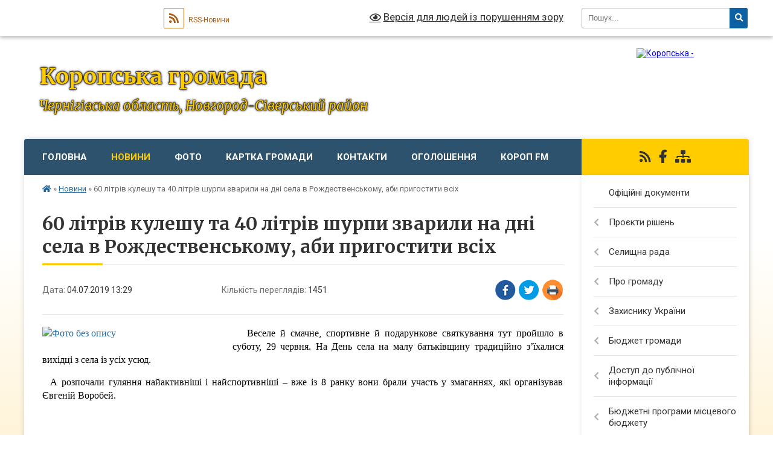

--- FILE ---
content_type: text/html; charset=UTF-8
request_url: https://koropska-gromada.gov.ua/news/1562236332/
body_size: 23293
content:
<!DOCTYPE html>
<html lang="uk">
<head>
	<!--[if IE]><meta http-equiv="X-UA-Compatible" content="IE=edge"><![endif]-->
	<meta charset="utf-8">
	<meta name="viewport" content="width=device-width, initial-scale=1">
	<!--[if IE]><script>
		document.createElement('header');
		document.createElement('nav');
		document.createElement('main');
		document.createElement('section');
		document.createElement('article');
		document.createElement('aside');
		document.createElement('footer');
		document.createElement('figure');
		document.createElement('figcaption');
	</script><![endif]-->
	<title>60 літрів кулешу та 40 літрів шурпи зварили на дні села в Рождественському, аби пригостити всіх | Коропська громада</title>
	<meta name="description" content="   Веселе й смачне, спортивне й подарункове святкування тут пройшло в суботу, 29 червня. На День села на малу батьківщину традиційно з&amp;rsquo;їхалися вихідці з села із усіх усюд.. .   А розпочали гуляння найактивніші і найспор">
	<meta name="keywords" content="60, літрів, кулешу, та, 40, літрів, шурпи, зварили, на, дні, села, в, Рождественському,, аби, пригостити, всіх, |, Коропська, громада">

	
		<meta property="og:image" content="https://rada.info/upload/users_files/04412426/445e9753e143d7500e98a4e0daa92549.jpg">
	<meta property="og:image:width" content="960">
	<meta property="og:image:height" content="540">
			<meta property="og:title" content="60 літрів кулешу та 40 літрів шурпи зварили на дні села в Рождественському, аби пригостити всіх">
			<meta property="og:description" content="&amp;nbsp; &amp;nbsp;Веселе й смачне, спортивне й подарункове святкування тут пройшло в суботу, 29 червня. На День села на малу батьківщину традиційно з&amp;rsquo;їхалися вихідці з села із усіх усюд.">
			<meta property="og:type" content="article">
	<meta property="og:url" content="https://koropska-gromada.gov.ua/news/1562236332/">
		
		<link rel="apple-touch-icon" sizes="57x57" href="https://gromada.org.ua/apple-icon-57x57.png">
	<link rel="apple-touch-icon" sizes="60x60" href="https://gromada.org.ua/apple-icon-60x60.png">
	<link rel="apple-touch-icon" sizes="72x72" href="https://gromada.org.ua/apple-icon-72x72.png">
	<link rel="apple-touch-icon" sizes="76x76" href="https://gromada.org.ua/apple-icon-76x76.png">
	<link rel="apple-touch-icon" sizes="114x114" href="https://gromada.org.ua/apple-icon-114x114.png">
	<link rel="apple-touch-icon" sizes="120x120" href="https://gromada.org.ua/apple-icon-120x120.png">
	<link rel="apple-touch-icon" sizes="144x144" href="https://gromada.org.ua/apple-icon-144x144.png">
	<link rel="apple-touch-icon" sizes="152x152" href="https://gromada.org.ua/apple-icon-152x152.png">
	<link rel="apple-touch-icon" sizes="180x180" href="https://gromada.org.ua/apple-icon-180x180.png">
	<link rel="icon" type="image/png" sizes="192x192"  href="https://gromada.org.ua/android-icon-192x192.png">
	<link rel="icon" type="image/png" sizes="32x32" href="https://gromada.org.ua/favicon-32x32.png">
	<link rel="icon" type="image/png" sizes="96x96" href="https://gromada.org.ua/favicon-96x96.png">
	<link rel="icon" type="image/png" sizes="16x16" href="https://gromada.org.ua/favicon-16x16.png">
	<link rel="manifest" href="https://gromada.org.ua/manifest.json">
	<meta name="msapplication-TileColor" content="#ffffff">
	<meta name="msapplication-TileImage" content="https://gromada.org.ua/ms-icon-144x144.png">
	<meta name="theme-color" content="#ffffff">
	
	
		<meta name="robots" content="">
	
	<link rel="preconnect" href="https://fonts.googleapis.com">
	<link rel="preconnect" href="https://fonts.gstatic.com" crossorigin>
	<link href="https://fonts.googleapis.com/css?family=Merriweather:400i,700|Roboto:400,400i,700,700i&amp;subset=cyrillic-ext" rel="stylesheet">

    <link rel="preload" href="https://cdnjs.cloudflare.com/ajax/libs/font-awesome/5.9.0/css/all.min.css" as="style">
	<link rel="stylesheet" href="https://cdnjs.cloudflare.com/ajax/libs/font-awesome/5.9.0/css/all.min.css" integrity="sha512-q3eWabyZPc1XTCmF+8/LuE1ozpg5xxn7iO89yfSOd5/oKvyqLngoNGsx8jq92Y8eXJ/IRxQbEC+FGSYxtk2oiw==" crossorigin="anonymous" referrerpolicy="no-referrer" />
	
    <link rel="preload" href="//gromada.org.ua/themes/nature/css/styles_vip.css?v=3.31" as="style">
	<link rel="stylesheet" href="//gromada.org.ua/themes/nature/css/styles_vip.css?v=3.31">
	<link rel="stylesheet" href="//gromada.org.ua/themes/nature/css/6023/theme_vip.css?v=1769243978">
	
		<!--[if lt IE 9]>
	<script src="https://oss.maxcdn.com/html5shiv/3.7.2/html5shiv.min.js"></script>
	<script src="https://oss.maxcdn.com/respond/1.4.2/respond.min.js"></script>
	<![endif]-->
	<!--[if gte IE 9]>
	<style type="text/css">
		.gradient { filter: none; }
	</style>
	<![endif]-->

</head>
<body class=" right">

	<a href="#top_menu" class="skip-link link" aria-label="Перейти до головного меню (Alt+1)" accesskey="1">Перейти до головного меню (Alt+1)</a>
	<a href="#left_menu" class="skip-link link" aria-label="Перейти до бічного меню (Alt+2)" accesskey="2">Перейти до бічного меню (Alt+2)</a>
    <a href="#main_content" class="skip-link link" aria-label="Перейти до головного вмісту (Alt+3)" accesskey="3">Перейти до текстового вмісту (Alt+3)</a>



		<div id="all_screen">

						<section class="search_menu">
				<div class="wrap">
					<div class="row">
						<div class="grid-25 fl">
							<form action="https://koropska-gromada.gov.ua/search/" class="search">
								<input type="text" name="q" value="" placeholder="Пошук..." aria-label="Введіть пошукову фразу" required>
								<button type="submit" name="search" value="y" aria-label="Натисніть для здійснення пошуку"><i class="fa fa-search"></i></button>
							</form>
							<a id="alt_version_eye" href="#" title="Версія для людей із порушенням зору" onclick="return set_special('0da9788d15202541d2265a1dbd4e3d90a9be2c02');"><i class="far fa-eye"></i></a>
						</div>
						<div class="grid-75">
							<div class="row">
								<div class="grid-25" style="padding-top: 13px;">
									<div id="google_translate_element"></div>
								</div>
								<div class="grid-25" style="padding-top: 13px;">
									<a href="https://gromada.org.ua/rss/6023/" class="rss" title="RSS-стрічка"><span><i class="fa fa-rss"></i></span> RSS-Новини</a>
								</div>
								<div class="grid-50 alt_version_block">

									<div class="alt_version">
										<a href="#" class="set_special_version" onclick="return set_special('0da9788d15202541d2265a1dbd4e3d90a9be2c02');"><i class="far fa-eye"></i> Версія для людей із порушенням зору</a>
									</div>

								</div>
								<div class="clearfix"></div>
							</div>
						</div>
						<div class="clearfix"></div>
					</div>
				</div>
			</section>
			
			<header>
				<div class="wrap">
					<div class="row">

						<div class="grid-25 logo fl">
							<a href="https://koropska-gromada.gov.ua/" id="logo">
								<img src="https://rada.info/upload/users_files/04412426/gerb/Gerb02.png" alt="Коропська - ">
							</a>
						</div>
						<div class="grid-75 title fr">
							<div class="slogan_1">Коропська громада</div>
							<div class="slogan_2">Чернігівська область, Новгород-Сіверський район</div>
						</div>
						<div class="clearfix"></div>

					</div>
				</div>
			</header>

			<div class="wrap">
				<section class="middle_block">

					<div class="row">
						<div class="grid-75 fr">
							<nav class="main_menu" id="top_menu">
								<ul>
																		<li class="">
										<a href="https://koropska-gromada.gov.ua/main/">Головна</a>
																													</li>
																		<li class="active has-sub">
										<a href="https://koropska-gromada.gov.ua/news/">Новини</a>
																				<button onclick="return show_next_level(this);" aria-label="Показати підменю"></button>
																														<ul>
																						<li class="has-sub">
												<a href="https://koropska-gromada.gov.ua/kultura-12-01-58-02-07-2021/">КУЛЬТУРА</a>
																								<button onclick="return show_next_level(this);" aria-label="Показати підменю"></button>
																																				<ul>
																										<li>
														<a href="https://koropska-gromada.gov.ua/publichna-biblioteka-09-57-41-08-04-2021/">ПУБЛІЧНА БІБЛІОТЕКА</a>
													</li>
																																						</ul>
																							</li>
																						<li>
												<a href="https://koropska-gromada.gov.ua/sport-15-10-43-23-10-2018/">СПОРТ</a>
																																			</li>
																						<li>
												<a href="https://koropska-gromada.gov.ua/osvita-15-12-40-23-10-2018/">ОСВІТА</a>
																																			</li>
																						<li>
												<a href="https://koropska-gromada.gov.ua/teritorialnij-centr-15-12-58-23-10-2018/">Територіальний центр соціального обслуговування (надання соціальних послуг)</a>
																																			</li>
																						<li>
												<a href="https://koropska-gromada.gov.ua/finansovij-viddil-09-31-33-11-10-2021/">ФІНАНСОВИЙ  ВІДДІЛ</a>
																																			</li>
																						<li>
												<a href="https://koropska-gromada.gov.ua/gid-z-derzhavnih-poslug-17-55-28-11-10-2021/">Гід з державних послуг</a>
																																			</li>
																																</ul>
																			</li>
																		<li class="">
										<a href="https://koropska-gromada.gov.ua/photo/">Фото</a>
																													</li>
																		<li class="">
										<a href="https://koropska-gromada.gov.ua/structure/">Картка громади</a>
																													</li>
																		<li class="">
										<a href="https://koropska-gromada.gov.ua/feedback/">Контакти</a>
																													</li>
																		<li class=" has-sub">
										<a href="https://koropska-gromada.gov.ua/more_news/">Оголошення</a>
																				<button onclick="return show_next_level(this);" aria-label="Показати підменю"></button>
																														<ul>
																						<li>
												<a href="https://koropska-gromada.gov.ua/anonsi-14-27-19-14-07-2021/">Анонси</a>
																																			</li>
																						<li>
												<a href="https://koropska-gromada.gov.ua/vidkljuchennya-elektroenergii-15-45-35-09-07-2021/">Відключення електроенергії</a>
																																			</li>
																																</ul>
																			</li>
																		<li class="">
										<a href="https://koropska-gromada.gov.ua/korop-fm-08-22-53-19-05-2017/">Короп FM</a>
																													</li>
																										</ul>

								<button class="menu-button" id="open-button" tabindex="-1"><i class="fas fa-bars"></i> Меню сайту</button>

							</nav>
							<div class="clearfix"></div>

														<section class="bread_crumbs">
								<div xmlns:v="http://rdf.data-vocabulary.org/#"><a href="https://koropska-gromada.gov.ua/" title="Головна сторінка"><i class="fas fa-home"></i></a> &raquo; <a href="https://koropska-gromada.gov.ua/news/" aria-current="page">Новини</a>  &raquo; <span>60 літрів кулешу та 40 літрів шурпи зварили на дні села в Рождественському, аби пригостити всіх</span></div>
							</section>
							
							<main id="main_content">

																											<h1>60 літрів кулешу та 40 літрів шурпи зварили на дні села в Рождественському, аби пригостити всіх</h1>


<div class="row">
	<div class="grid-30 one_news_date">
		Дата: <span>04.07.2019 13:29</span>
	</div>
	<div class="grid-30 one_news_count">
		Кількість переглядів: <span>1451</span>
	</div>
		<div class="grid-30 one_news_socials">
		<button class="social_share" data-type="fb" aria-label="Поширити у Фейсбук"><img src="//gromada.org.ua/themes/nature/img/share/fb.png" alt="Іконака Фейсбук"></button>
		<button class="social_share" data-type="tw" aria-label="Поширити у Твітер"><img src="//gromada.org.ua/themes/nature/img/share/tw.png" alt="Іконка Твітер"></button>
		<button class="print_btn" onclick="window.print();" aria-label="Надрукувати"><img src="//gromada.org.ua/themes/nature/img/share/print.png" alt="Іконка принтеру"></button>
	</div>
		<div class="clearfix"></div>
</div>

<hr>

<p style="text-align: justify;"><span style="color:#000000;"><span style="font-size:16px;"><span style="font-family:Times New Roman,Times,serif;">&nbsp; &nbsp;<a href="https://rada.info/upload/users_files/04412426/445e9753e143d7500e98a4e0daa92549.jpg" target="_blank"><img alt="Фото без опису"  alt="" src="https://rada.info/upload/users_files/04412426/445e9753e143d7500e98a4e0daa92549.jpg" style="width: 300px; height: 169px; float: left;" /></a>Веселе й смачне, спортивне й подарункове святкування тут пройшло в суботу, 29 червня. На День села на малу батьківщину традиційно з&rsquo;їхалися вихідці з села із усіх усюд.</span></span></span></p>

<p style="text-align: justify;"><span style="color:#000000;"><span style="font-size:16px;"><span style="font-family:Times New Roman,Times,serif;">&nbsp; А розпочали гуляння найактивніші і найспортивніші &ndash; вже із 8 ранку вони брали участь у змаганнях, які організував Євгеній Воробей.</span></span></span></p>

<p style="text-align: justify;">&nbsp;</p>

<p style="text-align: justify;">&nbsp;</p>

<p style="text-align: justify;">&nbsp;</p>

<p style="text-align: justify;">&nbsp;</p>

<p style="text-align: justify;">&nbsp;</p>

<p style="text-align: center;"><span style="color:#000000;"><span style="font-size:16px;"><span style="font-family:Times New Roman,Times,serif;"><img alt="Фото без опису"  alt="" src="https://rada.info/upload/users_files/04412426/3c0bfb974679da533a65a8550be701a2.jpg" style="width: 500px; height: 281px;" /></span></span></span></p>

<p style="text-align: center;"><span style="color:#000000;"><span style="font-size:16px;"><span style="font-family:Times New Roman,Times,serif;"><img alt="Фото без опису"  alt="" src="https://rada.info/upload/users_files/04412426/ac98697aed81a276f524451b68db8259.jpg" style="width: 500px; height: 281px;" /></span></span></span></p>

<p style="text-align: center;"><span style="color:#000000;"><span style="font-size:16px;"><span style="font-family:Times New Roman,Times,serif;"><img alt="Фото без опису"  alt="" src="https://rada.info/upload/users_files/04412426/21bc18ec30aa7d1ae21722f905f7c5c1.jpg" style="width: 500px; height: 286px;" /></span></span></span></p>

<p style="text-align: center;"><span style="color:#000000;"><span style="font-size:16px;"><span style="font-family:Times New Roman,Times,serif;"><img alt="Фото без опису"  alt="" src="https://rada.info/upload/users_files/04412426/d42b3af315da353d1227d08e94485673.jpg" style="width: 500px; height: 375px;" /></span></span></span></p>

<p style="text-align: justify;"><span style="color:#000000;"><span style="font-size:16px;"><span style="font-family:Times New Roman,Times,serif;">&nbsp; За кілька годин вже і діти &laquo;підтягнулися&raquo;. Тут для них підготували призові конкурси, на зразок зрізання подаруночків із зав&rsquo;язаними очима.</span></span></span></p>

<p style="text-align: justify;"><span style="color:#000000;"><span style="font-size:16px;"><span style="font-family:Times New Roman,Times,serif;">&nbsp; Урочисту частину свята провели в будинку культури. Із Днем села односельців привітав староста Анатолій Гейко. Від влади Коропської селищної ради поздоровив жителів Рождественського заступник селищного голови Василь Кравченко. Надали слово і гостям.</span></span></span></p>

<p style="text-align: justify;"><span style="color:#000000;"><span style="font-size:16px;"><span style="font-family:Times New Roman,Times,serif;">&nbsp; Близько трьох десятків подарунків роздали тим жителям Рождественського, для кого цей рік особливий, святковий, пам&rsquo;ятний. Привітали пари молодят, що спільно крокують життям 10, 20, 25, 30, 40, 50, 55 років! Нагородили призами наймолодшого і найстаршого рождественця. Не залишили поза увагою і матір-героїню та п&rsquo;ять багатодітних родин.</span></span></span></p>

<p style="text-align: center;"><span style="color:#000000;"><span style="font-size:16px;"><span style="font-family:Times New Roman,Times,serif;"><img alt="Фото без опису"  alt="" src="https://rada.info/upload/users_files/04412426/0f763a6a478855490e1aaf2049ad24c2.jpg" style="width: 500px; height: 281px;" /></span></span></span></p>

<p style="text-align: justify;"><span style="color:#000000;"><span style="font-size:16px;"><span style="font-family:Times New Roman,Times,serif;">&nbsp; Добрі відгуки чули про концертну програму, що почалася після урочистостей. Кажуть, дуже порадували своїми виступами місцеві артисти та творчі гості із Будища. </span></span></span></p>

<p style="text-align: center;"><span style="color:#000000;"><span style="font-size:16px;"><span style="font-family:Times New Roman,Times,serif;"><img alt="Фото без опису"  alt="" src="https://rada.info/upload/users_files/04412426/d4d740c6499f9bd77b5d7967f3ceabea.jpg" style="width: 500px; height: 341px;" /></span></span></span></p>

<p style="text-align: center;"><span style="color:#000000;"><span style="font-size:16px;"><span style="font-family:Times New Roman,Times,serif;"><img alt="Фото без опису"  alt="" src="https://rada.info/upload/users_files/04412426/05075ff371ba926c8e2a22b78d11722e.jpg" style="width: 500px; height: 303px;" /></span></span></span></p>

<p style="text-align: center;"><span style="color:#000000;"><span style="font-size:16px;"><span style="font-family:Times New Roman,Times,serif;"><img alt="Фото без опису"  alt="" src="https://rada.info/upload/users_files/04412426/16c3b08c5f25c68898203113fe3f55c4.jpg" style="width: 500px; height: 665px;" /></span></span></span></p>

<p style="text-align: center;"><span style="color:#000000;"><span style="font-size:16px;"><span style="font-family:Times New Roman,Times,serif;"><img alt="Фото без опису"  alt="" src="https://rada.info/upload/users_files/04412426/21cd1cec69c94d4bb1fc4700d940d2f3.jpg" style="width: 500px; height: 281px;" /></span></span></span></p>

<p style="text-align: justify;"><span style="color:#000000;"><span style="font-size:16px;"><span style="font-family:Times New Roman,Times,serif;">&nbsp; Після художньої програми вир подій перейшов до парку. Тут пройшов довгоочікуваний розіграш лотереї. Її призи були солідні &ndash; двоє поросят, а потім ковдри, радіоприймачі тощо&hellip; Спонсорську допомогу для лотереї надав керівник коропського фермерського господарства &laquo;Золотий Пармен&raquo; Микола Мисник. Місцевий пасічник Микола Кваско поділився запашним медом, який теж розіграли.</span></span></span></p>

<p style="text-align: justify;"><span style="color:#000000;"><span style="font-size:16px;"><span style="font-family:Times New Roman,Times,serif;">&nbsp; Говорили, що й голодним на святі точно не лишився ніхто. Для того, аби всі були ситими, постаралися на славу: зварили 60 літрів шурпи і ще 40 &nbsp;&minus; кулешу. Навіть з&rsquo;їсти все не подужали!</span></span></span></p>

<p style="text-align: right;"><span style="color:#000000;"><span style="font-size:14px;"><strong><span style="font-family:Times New Roman,Times,serif;">Сектор інформаційної діяльності, програмного забезпечення</span></strong></span><br />
<span style="font-size:14px;"><strong><span style="font-family:Times New Roman,Times,serif;">та комунікацій з громадськістю</span></strong></span><br />
<span style="font-size:14px;"><strong><span style="font-family:Times New Roman,Times,serif;">виконавчого апарату Коропської селищної ради</span></strong></span></span></p>

<p style="text-align: right;"><span style="color:#000000;"><span style="font-size:14px;"><strong><span style="font-family:Times New Roman,Times,serif;">Фото Євгенія Вороб&#39;я із групи </span></strong></span></span><strong>&laquo;</strong><span style="color:#000000;"><span style="font-size:14px;"><strong><span style="font-family:Times New Roman,Times,serif;">Рождественське-Вольниця</span></strong></span></span><strong>&raquo;</strong><span style="color:#000000;"><span style="font-size:14px;"><strong><span style="font-family:Times New Roman,Times,serif;"> у Facebook</span></strong></span></span></p>
<div class="clearfix"></div>

<hr>


<a name="news_comments"></a>
<h2>Коментарі:</h2>


<p>Ваш коментар може бути першим :)</p>
<p><a href="#add_comment" class="btn btn-yellow open-popup"><i class="fas fa-plus-circle"></i> Додати коментар</a></p>
<hr>

<p><a href="https://koropska-gromada.gov.ua/news/" class="btn btn-grey">&laquo; повернутися</a></p>																	
							</main>
						</div>
						<div class="grid-25 fl">

							<div class="project_name">
								<a href="https://gromada.org.ua/rss/6023/" rel="nofollow" target="_blank" title="RSS-стрічка новин сайту"><i class="fas fa-rss"></i></a>
																																<a href="https://www.facebook.com/koropselrada/" rel="nofollow" target="_blank" title="Приєднуйтесь до нас у Facebook"><i class="fab fa-facebook-f"></i></a>																								<a href="https://koropska-gromada.gov.ua/sitemap/" title="Мапа сайту"><i class="fas fa-sitemap"></i></a>
							</div>
							<aside class="left_sidebar">
				
								
																<nav class="sidebar_menu" id="left_menu">
									<ul>
																				<li class="">
											<a href="https://koropska-gromada.gov.ua/docs/">Офіційні документи</a>
																																</li>
																				<li class=" has-sub">
											<a href="https://koropska-gromada.gov.ua/proekti-rishen-15-16-52-24-05-2017/">Проєкти рішень</a>
																						<button onclick="return show_next_level(this);" aria-label="Показати підменю"></button>
																																	<i class="fa fa-chevron-right"></i>
											<ul>
																								<li class=" has-sub">
													<a href="https://koropska-gromada.gov.ua/sesii-14-45-52-22-09-2017/">Сесій</a>
																										<button onclick="return show_next_level(this);" aria-label="Показати підменю"></button>
																																							<i class="fa fa-chevron-right"></i>
													<ul>
																												<li><a href="https://koropska-gromada.gov.ua/8-sklikannya-14-51-39-11-12-2020/">8 скликання</a></li>
																												<li><a href="https://koropska-gromada.gov.ua/7-sklikannya-12-37-54-01-12-2020/">7 скликання</a></li>
																																									</ul>
																									</li>
																								<li class=" has-sub">
													<a href="https://koropska-gromada.gov.ua/vikonkom-14-46-09-22-09-2017/">Виконавчого комітету</a>
																										<button onclick="return show_next_level(this);" aria-label="Показати підменю"></button>
																																							<i class="fa fa-chevron-right"></i>
													<ul>
																												<li><a href="https://koropska-gromada.gov.ua/2026-rik-14-51-50-08-01-2026/">2026 рік</a></li>
																												<li><a href="https://koropska-gromada.gov.ua/2025-rik-10-06-40-13-01-2025/">2025 рік</a></li>
																												<li><a href="https://koropska-gromada.gov.ua/2024-rik-13-35-12-03-01-2024/">2024 рік</a></li>
																												<li><a href="https://koropska-gromada.gov.ua/2023-rik-12-51-35-27-01-2023/">2023 рік</a></li>
																												<li><a href="https://koropska-gromada.gov.ua/2022-rik-16-41-46-31-01-2022/">2022 рік</a></li>
																												<li><a href="https://koropska-gromada.gov.ua/2021-rik-08-20-58-04-01-2021/">2021 рік</a></li>
																												<li><a href="https://koropska-gromada.gov.ua/2020-rik-12-35-12-01-12-2020/">2020 рік</a></li>
																												<li><a href="https://koropska-gromada.gov.ua/2019-rik-15-13-54-02-01-2020/">2019 рік</a></li>
																												<li><a href="https://koropska-gromada.gov.ua/2018-rik-09-05-47-02-01-2019/">2018 рік</a></li>
																												<li><a href="https://koropska-gromada.gov.ua/2017-rik-08-37-20-30-10-2018/">2017 рік</a></li>
																																									</ul>
																									</li>
																								<li class="">
													<a href="https://koropska-gromada.gov.ua/sesiya-30092024r-16-07-24-19-09-2024/">Сесія 20.01.2026 р.</a>
																																						</li>
																								<li class="">
													<a href="https://koropska-gromada.gov.ua/vikonkom-24092025-08-54-01-24-09-2025/">Виконком ХХ ХХ 2026</a>
																																						</li>
																																			</ul>
																					</li>
																				<li class=" has-sub">
											<a href="https://koropska-gromada.gov.ua/selischna-rada-21-28-03-21-02-2024/">Селищна рада</a>
																						<button onclick="return show_next_level(this);" aria-label="Показати підменю"></button>
																																	<i class="fa fa-chevron-right"></i>
											<ul>
																								<li class="">
													<a href="https://koropska-gromada.gov.ua/zavdannya-funkcii-ta-povanovazhennya-16-14-48-12-01-2023/">Завдання, функції та повноваження</a>
																																						</li>
																								<li class=" has-sub">
													<a href="https://koropska-gromada.gov.ua/kerivnictvo-14-47-38-05-01-2018/">Керівництво</a>
																										<button onclick="return show_next_level(this);" aria-label="Показати підменю"></button>
																																							<i class="fa fa-chevron-right"></i>
													<ul>
																												<li><a href="https://koropska-gromada.gov.ua/golova-gromadi-18-27-00-07-02-2017/">Голова громади</a></li>
																												<li><a href="https://koropska-gromada.gov.ua/sekretar-14-58-49-05-01-2018/">Секретар</a></li>
																												<li><a href="https://koropska-gromada.gov.ua/zastupniki-15-06-02-05-01-2018/">Заступник</a></li>
																												<li><a href="https://koropska-gromada.gov.ua/starosti-1522755296/">Старости</a></li>
																																									</ul>
																									</li>
																								<li class="">
													<a href="https://koropska-gromada.gov.ua/deputatskij-korpus-1526376096/">Депутатський корпус</a>
																																						</li>
																								<li class="">
													<a href="https://koropska-gromada.gov.ua/vikonavchij-komitet-1526378051/">Виконавчий комітет</a>
																																						</li>
																								<li class="">
													<a href="https://koropska-gromada.gov.ua/struktura-aparatu-selischnoi-radi-18-23-01-08-01-2019/">Апарат селищної ради</a>
																																						</li>
																								<li class=" has-sub">
													<a href="https://koropska-gromada.gov.ua/postijni-komisii-selischnoi-radi-08-54-34-22-02-2024/">Постійні комісії селищної ради</a>
																										<button onclick="return show_next_level(this);" aria-label="Показати підменю"></button>
																																							<i class="fa fa-chevron-right"></i>
													<ul>
																												<li><a href="https://koropska-gromada.gov.ua/8-sklikannya-08-55-57-22-02-2024/">8 скликання</a></li>
																												<li><a href="https://koropska-gromada.gov.ua/7-sklikannya-08-56-24-22-02-2024/">7 скликання</a></li>
																																									</ul>
																									</li>
																								<li class=" has-sub">
													<a href="https://koropska-gromada.gov.ua/struktura-vikonavchih-organiv-selischnoi-radi-18-24-07-08-01-2019/">Виконавчі органи селищної ради</a>
																										<button onclick="return show_next_level(this);" aria-label="Показати підменю"></button>
																																							<i class="fa fa-chevron-right"></i>
													<ul>
																												<li><a href="https://koropska-gromada.gov.ua/finansovij-viddil-08-50-03-20-12-2021/">Фінансовий відділ</a></li>
																												<li><a href="https://koropska-gromada.gov.ua/viddil-socialnogo-zahistu-naselennya-12-33-48-04-01-2022/">Відділ соціального захисту населення</a></li>
																												<li><a href="https://koropska-gromada.gov.ua/viddil-kulturi-i-turizmu-16-02-28-05-01-2022/">Відділ культури і туризму</a></li>
																												<li><a href="https://koropska-gromada.gov.ua/viddil-osviti-12-01-09-25-01-2022/">Відділ освіти</a></li>
																																									</ul>
																									</li>
																								<li class="">
													<a href="https://koropska-gromada.gov.ua/plani-roboti-10-49-10-12-03-2021/">Плани роботи</a>
																																						</li>
																								<li class="">
													<a href="https://koropska-gromada.gov.ua/pravila-vnutrishnogo-trudovogo-rozporyadku-15-55-37-09-11-2020/">Правила внутрішнього трудового розпорядку</a>
																																						</li>
																								<li class=" has-sub">
													<a href="https://koropska-gromada.gov.ua/atestaciya-posadovih-osib-17-04-29-22-03-2021/">Атестація посадових осіб</a>
																										<button onclick="return show_next_level(this);" aria-label="Показати підменю"></button>
																																							<i class="fa fa-chevron-right"></i>
													<ul>
																												<li><a href="https://koropska-gromada.gov.ua/polozhennya-pro-provedennya-atestacii-posadovih-osib-17-06-07-22-03-2021/">Положення про проведення атестації посадових осіб</a></li>
																												<li><a href="https://koropska-gromada.gov.ua/schorichna-ocinka-15-33-18-27-05-2021/">Щорічна оцінка</a></li>
																																									</ul>
																									</li>
																								<li class=" has-sub">
													<a href="https://koropska-gromada.gov.ua/konkurs-na-zamischennya-vakantnih-posad-16-50-40-12-11-2020/">Конкурс на заміщення вакантних посад</a>
																										<button onclick="return show_next_level(this);" aria-label="Показати підменю"></button>
																																							<i class="fa fa-chevron-right"></i>
													<ul>
																												<li><a href="https://koropska-gromada.gov.ua/poryadok-provedennya-konkursu-14-21-32-15-03-2021/">Порядок проведення конкурсу</a></li>
																												<li><a href="https://koropska-gromada.gov.ua/vakansii-14-43-16-15-03-2021/">Вакансії</a></li>
																																									</ul>
																									</li>
																								<li class=" has-sub">
													<a href="https://koropska-gromada.gov.ua/kadrovij-rezerv-17-11-35-22-03-2021/">Кадровий резерв</a>
																										<button onclick="return show_next_level(this);" aria-label="Показати підменю"></button>
																																							<i class="fa fa-chevron-right"></i>
													<ul>
																												<li><a href="https://koropska-gromada.gov.ua/rozporyadzhennya-pro-zatverdzhennya-kadrovogo-rezervu-17-12-18-22-03-2021/">Розпорядження про затвердження кадрового резерву</a></li>
																												<li><a href="https://koropska-gromada.gov.ua/poryadok-formuvannya-kadrovogo-rezervu-14-40-36-27-05-2021/">Порядок формування кадрового резерву</a></li>
																																									</ul>
																									</li>
																								<li class=" has-sub">
													<a href="https://koropska-gromada.gov.ua/ochischennya-vladi-16-46-03-14-03-2017/">Очищення влади</a>
																										<button onclick="return show_next_level(this);" aria-label="Показати підменю"></button>
																																							<i class="fa fa-chevron-right"></i>
													<ul>
																												<li><a href="https://koropska-gromada.gov.ua/vikonavchij-aparat-16-46-53-14-03-2017/">Виконавчий апарат</a></li>
																												<li><a href="https://koropska-gromada.gov.ua/finansove-upravlinnya-16-47-19-14-03-2017/">Фінансове управління</a></li>
																												<li><a href="https://koropska-gromada.gov.ua/viddil-osviti-16-47-42-14-03-2017/">Відділ освіти</a></li>
																												<li><a href="https://koropska-gromada.gov.ua/viddil-kulturi-i-turizmu-16-50-25-14-03-2017/">Відділ культури і туризму</a></li>
																												<li><a href="https://koropska-gromada.gov.ua/viddil-socialnogo-zahistu-naselennya-14-41-43-30-10-2017/">Відділ соціального захисту населення</a></li>
																																									</ul>
																									</li>
																								<li class="">
													<a href="https://koropska-gromada.gov.ua/robota-komisij-z-rozglyadu-pitan-schodo-nadannya-kompensacii-16-58-41-10-12-2025/">Робота комісій з розгляду питань щодо надання компенсації</a>
																																						</li>
																																			</ul>
																					</li>
																				<li class=" has-sub">
											<a href="https://koropska-gromada.gov.ua/pro-gromadu-11-32-46-13-11-2023/">Про громаду</a>
																						<button onclick="return show_next_level(this);" aria-label="Показати підменю"></button>
																																	<i class="fa fa-chevron-right"></i>
											<ul>
																								<li class="">
													<a href="https://koropska-gromada.gov.ua/istorichna-dovidka-18-39-07-07-02-2017/">Історична довідка</a>
																																						</li>
																								<li class=" has-sub">
													<a href="https://koropska-gromada.gov.ua/miscevij-ekonomichnij-rozvitok-09-32-07-18-08-2021/">Місцевий економічний розвиток</a>
																										<button onclick="return show_next_level(this);" aria-label="Показати підменю"></button>
																																							<i class="fa fa-chevron-right"></i>
													<ul>
																												<li><a href="https://koropska-gromada.gov.ua/ekonomichnij-profil-09-38-07-18-08-2021/">Економічний профіль</a></li>
																												<li><a href="https://koropska-gromada.gov.ua/robocha-grupa-09-50-46-18-08-2021/">Робоча група</a></li>
																												<li><a href="https://koropska-gromada.gov.ua/protokoli-zasidan-robochoi-grupi-09-55-47-18-08-2021/">Протоколи засідань робочої групи</a></li>
																												<li><a href="https://koropska-gromada.gov.ua/programa-miscevogo-ekonomichnogo-rozvitku-10-03-43-18-08-2021/">Програма місцевого економічного розвитку</a></li>
																																									</ul>
																									</li>
																								<li class=" has-sub">
													<a href="https://koropska-gromada.gov.ua/socialnoekonomichnij-rozvitok-08-23-13-04-08-2017/">Соціально-економічний розвиток</a>
																										<button onclick="return show_next_level(this);" aria-label="Показати підменю"></button>
																																							<i class="fa fa-chevron-right"></i>
													<ul>
																												<li><a href="https://koropska-gromada.gov.ua/pasport-gromadi-18-29-57-23-10-2019/">Паспорт громади</a></li>
																												<li><a href="https://koropska-gromada.gov.ua/plan-socialnoekonomichnogo-rozvitku-08-49-19-04-08-2017/">План соціально-економічного розвитку</a></li>
																												<li><a href="https://koropska-gromada.gov.ua/investicijna-diyalnist-08-51-21-04-08-2017/">Інвестиційна діяльність</a></li>
																												<li><a href="https://koropska-gromada.gov.ua/upravlinnya-publichnimi-investiciyami-09-50-42-03-11-2025/">Управління публічними інвестиціями</a></li>
																																									</ul>
																									</li>
																								<li class="">
													<a href="https://koropska-gromada.gov.ua/strategiya-stalogo-rozvitku-koropskoi-tg-20212029-roki-11-03-04-14-01-2022/">Стратегія розвитку Коропської селищної територіальної громади</a>
																																						</li>
																								<li class="">
													<a href="https://koropska-gromada.gov.ua/programa-kompleksnogo-vidnovlennya-teritorii-koropskoi-selischnoi-teritorialnoi-gromadi-novgorodsiverskogo-rajonu-chernigivskoi-oblasti-17-06-26-03-06-2025/">Програма комплексного відновлення</a>
																																						</li>
																								<li class="">
													<a href="https://koropska-gromada.gov.ua/ekskursiya-viznachnimi-miscyami-koropa-15-59-10-24-09-2019/">Визначні місця</a>
																																						</li>
																								<li class="">
													<a href="https://koropska-gromada.gov.ua/molodizhna-rada-10-40-43-01-09-2020/">Молодіжна рада</a>
																																						</li>
																								<li class="">
													<a href="https://koropska-gromada.gov.ua/zvannya-pochesnij-gromadyanin-selischa-korop-15-06-36-27-02-2017/">Звання «Почесний громадянин селища Короп»</a>
																																						</li>
																								<li class="">
													<a href="https://koropska-gromada.gov.ua/miscevi-virobniki-ta-nadavachi-poslug-15-06-35-25-01-2024/">Місцеві виробники та надавачі послуг</a>
																																						</li>
																								<li class=" has-sub">
													<a href="https://koropska-gromada.gov.ua/mistobudivna-dokumentaciya-1524747668/">Містобудівна документація</a>
																										<button onclick="return show_next_level(this);" aria-label="Показати підменю"></button>
																																							<i class="fa fa-chevron-right"></i>
													<ul>
																												<li><a href="https://koropska-gromada.gov.ua/detalni-plani-teritorii-1524747707/">Детальні плани території</a></li>
																																									</ul>
																									</li>
																								<li class="">
													<a href="https://koropska-gromada.gov.ua/pravila-blagoustroju-09-04-26-19-04-2021/">Правила благоустрою</a>
																																						</li>
																								<li class="">
													<a href="https://koropska-gromada.gov.ua/perejmenuvannya-vulic-09-17-41-24-01-2023/">Перейменування вулиць</a>
																																						</li>
																																			</ul>
																					</li>
																				<li class=" has-sub">
											<a href="https://koropska-gromada.gov.ua/zahisniku-ukraini-15-33-30-25-02-2021/">Захиснику України</a>
																						<button onclick="return show_next_level(this);" aria-label="Показати підменю"></button>
																																	<i class="fa fa-chevron-right"></i>
											<ul>
																								<li class="">
													<a href="https://koropska-gromada.gov.ua/dorozhnya-karta-veteranivveteranok-ta-chleniv-ih-simej-09-04-51-25-09-2025/">Дорожня карта ветеранів/ветеранок та членів їх сімей</a>
																																						</li>
																																			</ul>
																					</li>
																				<li class=" has-sub">
											<a href="https://koropska-gromada.gov.ua/bjudzhet-gromadi-08-50-54-04-08-2017/">Бюджет громади</a>
																						<button onclick="return show_next_level(this);" aria-label="Показати підменю"></button>
																																	<i class="fa fa-chevron-right"></i>
											<ul>
																								<li class=" has-sub">
													<a href="https://koropska-gromada.gov.ua/2026-17-05-58-28-11-2025/">2026</a>
																										<button onclick="return show_next_level(this);" aria-label="Показати підменю"></button>
																																							<i class="fa fa-chevron-right"></i>
													<ul>
																												<li><a href="https://koropska-gromada.gov.ua/proekti-rishen-17-09-43-28-11-2025/">Проєкти рішень</a></li>
																																									</ul>
																									</li>
																								<li class=" has-sub">
													<a href="https://koropska-gromada.gov.ua/2025-15-34-29-09-12-2024/">2025</a>
																										<button onclick="return show_next_level(this);" aria-label="Показати підменю"></button>
																																							<i class="fa fa-chevron-right"></i>
													<ul>
																												<li><a href="https://koropska-gromada.gov.ua/proekti-rishen-12-44-54-14-01-2025/">Проєкти рішень</a></li>
																																									</ul>
																									</li>
																								<li class="">
													<a href="https://koropska-gromada.gov.ua/2024-15-48-23-28-11-2023/">2024</a>
																																						</li>
																								<li class="">
													<a href="https://koropska-gromada.gov.ua/2023-09-11-33-28-11-2022/">2023</a>
																																						</li>
																								<li class="">
													<a href="https://koropska-gromada.gov.ua/2022-14-21-41-24-12-2021/">2022</a>
																																						</li>
																								<li class="">
													<a href="https://koropska-gromada.gov.ua/2021-16-46-40-02-12-2020/">2021</a>
																																						</li>
																								<li class="">
													<a href="https://koropska-gromada.gov.ua/2020-16-28-00-18-12-2019/">2020</a>
																																						</li>
																								<li class="">
													<a href="https://koropska-gromada.gov.ua/2019-15-29-07-31-10-2019/">2019</a>
																																						</li>
																								<li class="">
													<a href="https://koropska-gromada.gov.ua/2018-15-28-44-31-10-2019/">2018</a>
																																						</li>
																								<li class="">
													<a href="https://koropska-gromada.gov.ua/2017-15-33-08-31-10-2019/">2017</a>
																																						</li>
																								<li class="">
													<a href="https://koropska-gromada.gov.ua/arhiv-15-29-39-31-10-2019/">Архів</a>
																																						</li>
																								<li class="">
													<a href="https://koropska-gromada.gov.ua/bjudzhetnij-reglament-09-35-29-16-07-2020/">Бюджетний регламент</a>
																																						</li>
																								<li class=" has-sub">
													<a href="https://koropska-gromada.gov.ua/misceviregionalni-programi-17-25-10-27-07-2021/">Місцеві/регіональні програми</a>
																										<button onclick="return show_next_level(this);" aria-label="Показати підменю"></button>
																																							<i class="fa fa-chevron-right"></i>
													<ul>
																												<li><a href="https://koropska-gromada.gov.ua/2025-15-44-33-03-01-2025/">2025</a></li>
																												<li><a href="https://koropska-gromada.gov.ua/2024-10-44-27-21-05-2024/">2024</a></li>
																												<li><a href="https://koropska-gromada.gov.ua/2023-09-19-41-07-02-2023/">2023</a></li>
																												<li><a href="https://koropska-gromada.gov.ua/2022-10-48-15-03-02-2022/">2022</a></li>
																												<li><a href="https://koropska-gromada.gov.ua/2021-17-25-53-27-07-2021/">2021</a></li>
																																									</ul>
																									</li>
																								<li class="">
													<a href="https://koropska-gromada.gov.ua/rozporyadniki-bjudzhetnih-koshtiv-10-28-47-07-09-2021/">Розпорядники бюджетних коштів</a>
																																						</li>
																								<li class="">
													<a href="https://koropska-gromada.gov.ua/bjudzhet-dlya-gromadyan-2021-12-34-56-14-09-2021/">Бюджет для громадян 2021</a>
																																						</li>
																								<li class="">
													<a href="https://koropska-gromada.gov.ua/bjudzhet-dlya-gromadyan-2024-16-10-50-08-11-2024/">Бюджет для громадян 2024</a>
																																						</li>
																								<li class="">
													<a href="https://koropska-gromada.gov.ua/cilovi-programi-10-53-02-24-07-2019/">Цільові програми</a>
																																						</li>
																								<li class=" has-sub">
													<a href="https://koropska-gromada.gov.ua/dogovori-pro-spivfinansuvannya-18-10-44-07-11-2024/">Договори</a>
																										<button onclick="return show_next_level(this);" aria-label="Показати підменю"></button>
																																							<i class="fa fa-chevron-right"></i>
													<ul>
																												<li><a href="https://koropska-gromada.gov.ua/2024-rik-18-11-01-07-11-2024/">2024 рік</a></li>
																																									</ul>
																									</li>
																																			</ul>
																					</li>
																				<li class=" has-sub">
											<a href="https://koropska-gromada.gov.ua/dostup-do-publichnoi-informacii-16-29-43-19-05-2017/">Доступ до публічної інформації</a>
																						<button onclick="return show_next_level(this);" aria-label="Показати підменю"></button>
																																	<i class="fa fa-chevron-right"></i>
											<ul>
																								<li class=" has-sub">
													<a href="https://koropska-gromada.gov.ua/videozapisi-08-48-12-27-08-2024/">Відеозаписи</a>
																										<button onclick="return show_next_level(this);" aria-label="Показати підменю"></button>
																																							<i class="fa fa-chevron-right"></i>
													<ul>
																												<li><a href="https://koropska-gromada.gov.ua/2024-08-48-26-27-08-2024/">Постійні комісії</a></li>
																												<li><a href="https://koropska-gromada.gov.ua/plenarni-zasidannya-08-50-01-27-08-2024/">Пленарні засідання</a></li>
																																									</ul>
																									</li>
																																			</ul>
																					</li>
																				<li class=" has-sub">
											<a href="https://koropska-gromada.gov.ua/bjudzhetna-programa-miscevogo-rozvitku-18-41-41-14-02-2017/">Бюджетні програми місцевого бюджету</a>
																						<button onclick="return show_next_level(this);" aria-label="Показати підменю"></button>
																																	<i class="fa fa-chevron-right"></i>
											<ul>
																								<li class=" has-sub">
													<a href="https://koropska-gromada.gov.ua/koropska-selischna-rada-18-42-12-14-02-2017/">Коропська селищна рада</a>
																										<button onclick="return show_next_level(this);" aria-label="Показати підменю"></button>
																																							<i class="fa fa-chevron-right"></i>
													<ul>
																												<li><a href="https://koropska-gromada.gov.ua/2026-rik-15-23-01-16-12-2025/">2026 рік</a></li>
																												<li><a href="https://koropska-gromada.gov.ua/2025-rik-14-02-17-09-12-2024/">2025 рік</a></li>
																												<li><a href="https://koropska-gromada.gov.ua/2024-rik-11-17-03-02-11-2023/">2024 рік</a></li>
																												<li><a href="https://koropska-gromada.gov.ua/2023-rik-08-52-53-29-11-2022/">2023 рік</a></li>
																												<li><a href="https://koropska-gromada.gov.ua/2022-r-08-06-53-02-12-2021/">2022 рік</a></li>
																												<li><a href="https://koropska-gromada.gov.ua/2021-rik-17-20-48-18-01-2021/">2021 рік</a></li>
																												<li><a href="https://koropska-gromada.gov.ua/2020-rik-10-12-07-18-01-2021/">2020 рік</a></li>
																												<li><a href="https://koropska-gromada.gov.ua/2019-rik-15-14-38-13-02-2020/">2019 рік</a></li>
																												<li><a href="https://koropska-gromada.gov.ua/2018-rik-09-24-49-08-02-2019/">2018 рік</a></li>
																												<li><a href="https://koropska-gromada.gov.ua/2017-rik-09-24-30-08-02-2019/">2017 рік</a></li>
																																									</ul>
																									</li>
																								<li class=" has-sub">
													<a href="https://koropska-gromada.gov.ua/finansove-upravlinnya-koropskoi-selischnoi-radi-18-43-18-14-02-2017/">Фінансовий відділ Коропської селищної ради</a>
																										<button onclick="return show_next_level(this);" aria-label="Показати підменю"></button>
																																							<i class="fa fa-chevron-right"></i>
													<ul>
																												<li><a href="https://koropska-gromada.gov.ua/2026-15-52-39-08-12-2025/">2026 рік</a></li>
																												<li><a href="https://koropska-gromada.gov.ua/2025-rik-13-47-30-09-12-2024/">2025 рік</a></li>
																												<li><a href="https://koropska-gromada.gov.ua/2024-14-32-46-29-11-2023/">2024 рік</a></li>
																												<li><a href="https://koropska-gromada.gov.ua/2023-rik-16-16-44-28-11-2022/">2023 рік</a></li>
																												<li><a href="https://koropska-gromada.gov.ua/2022-rik-09-55-27-29-11-2021/">2022 рік</a></li>
																												<li><a href="https://koropska-gromada.gov.ua/2021-rik-15-09-58-21-01-2021/">2021 рік</a></li>
																												<li><a href="https://koropska-gromada.gov.ua/2020-rik-17-23-41-18-01-2021/">2020 рік</a></li>
																												<li><a href="https://koropska-gromada.gov.ua/2019-rik-10-54-14-19-02-2020/">2019 рік</a></li>
																												<li><a href="https://koropska-gromada.gov.ua/2018-rik-10-55-45-08-02-2019/">2018 рік</a></li>
																												<li><a href="https://koropska-gromada.gov.ua/2017-rik-10-54-45-08-02-2019/">2017 рік</a></li>
																																									</ul>
																									</li>
																								<li class=" has-sub">
													<a href="https://koropska-gromada.gov.ua/viddil-osviti-koropskoi-selischnoi-radi-18-44-00-14-02-2017/">Відділ освіти Коропської селищної ради</a>
																										<button onclick="return show_next_level(this);" aria-label="Показати підменю"></button>
																																							<i class="fa fa-chevron-right"></i>
													<ul>
																												<li><a href="https://koropska-gromada.gov.ua/2017-rik-10-57-02-08-02-2019/">2017 рік</a></li>
																												<li><a href="https://koropska-gromada.gov.ua/2018-rik-10-57-41-08-02-2019/">2018 рік</a></li>
																																									</ul>
																									</li>
																								<li class=" has-sub">
													<a href="https://koropska-gromada.gov.ua/viddil-kulturi-i-turizmu-koropskoi-selischnoi-radi-15-59-24-17-03-2017/">Відділ культури і туризму Коропської селищної ради</a>
																										<button onclick="return show_next_level(this);" aria-label="Показати підменю"></button>
																																							<i class="fa fa-chevron-right"></i>
													<ul>
																												<li><a href="https://koropska-gromada.gov.ua/2026-rik-10-47-14-11-12-2025/">2026 рік</a></li>
																												<li><a href="https://koropska-gromada.gov.ua/2025-rik-11-09-49-08-11-2024/">2025 рік</a></li>
																												<li><a href="https://koropska-gromada.gov.ua/2024-rik-13-35-03-30-11-2023/">2024 рік</a></li>
																												<li><a href="https://koropska-gromada.gov.ua/2023-rik-12-45-08-29-11-2022/">2023 рік</a></li>
																												<li><a href="https://koropska-gromada.gov.ua/2022-rik-21-22-14-01-12-2021/">2022 рік</a></li>
																												<li><a href="https://koropska-gromada.gov.ua/2021-rik-15-09-41-21-01-2021/">2021 рік</a></li>
																												<li><a href="https://koropska-gromada.gov.ua/2020-rik-17-22-09-18-01-2021/">2020 рік</a></li>
																												<li><a href="https://koropska-gromada.gov.ua/2019-rik-10-25-08-28-01-2020/">2019 рік</a></li>
																												<li><a href="https://koropska-gromada.gov.ua/2018-rik-10-59-23-08-02-2019/">2018 рік</a></li>
																												<li><a href="https://koropska-gromada.gov.ua/2017-rik-10-58-48-08-02-2019/">2017 рік</a></li>
																																									</ul>
																									</li>
																								<li class=" has-sub">
													<a href="https://koropska-gromada.gov.ua/viddil-socialnogo-zahistu-naselennya-koropskoi-selischnoi-radi-15-07-43-30-05-2017/">Відділ соціального захисту населення Коропської селищної ради</a>
																										<button onclick="return show_next_level(this);" aria-label="Показати підменю"></button>
																																							<i class="fa fa-chevron-right"></i>
													<ul>
																												<li><a href="https://koropska-gromada.gov.ua/2026-rik-16-08-45-17-12-2025/">2026 рік</a></li>
																												<li><a href="https://koropska-gromada.gov.ua/2025-rik-12-48-54-10-12-2024/">2025 рік</a></li>
																												<li><a href="https://koropska-gromada.gov.ua/2024-rik-14-22-18-29-11-2023/">2024 рік</a></li>
																												<li><a href="https://koropska-gromada.gov.ua/2023-rik-08-24-31-29-11-2022/">2023 рік</a></li>
																												<li><a href="https://koropska-gromada.gov.ua/2022-rik-14-27-31-02-12-2021/">2022 рік</a></li>
																												<li><a href="https://koropska-gromada.gov.ua/2021-rik-15-09-23-21-01-2021/">2021 рік</a></li>
																												<li><a href="https://koropska-gromada.gov.ua/2020-rik-17-25-03-18-01-2021/">2020 рік</a></li>
																												<li><a href="https://koropska-gromada.gov.ua/2019-rik-16-31-19-22-01-2020/">2019 рік</a></li>
																												<li><a href="https://koropska-gromada.gov.ua/2018-rik-11-01-24-08-02-2019/">2018 рік</a></li>
																												<li><a href="https://koropska-gromada.gov.ua/2017-rik-11-00-49-08-02-2019/">2017 рік</a></li>
																																									</ul>
																									</li>
																																			</ul>
																					</li>
																				<li class=" has-sub">
											<a href="https://koropska-gromada.gov.ua/programa-z-vidnovlennya-ukraini-11-41-02-20-08-2024/">Програма з відновлення України</a>
																						<button onclick="return show_next_level(this);" aria-label="Показати підменю"></button>
																																	<i class="fa fa-chevron-right"></i>
											<ul>
																								<li class="">
													<a href="https://koropska-gromada.gov.ua/proekt-kapitalnij-remont-koropskoi-zosh-iiii-st-im-tg-shevchenka-z-energoefektivnimi-zahodami-ta-stvorennyam-novogo-osvitnogo-prostoru-po-vu-15-35-08-06-08-2025/">Капітальний ремонт Коропської ЗОШ І-ІІІ ст. ім. Т.Г. Шевченка з енергоефективними заходами та створенням нового освітнього простору по вул.Поштова,10 в смт. Короп Чернігівської області</a>
																																						</li>
																								<li class="">
													<a href="https://koropska-gromada.gov.ua/nove-budivnictvo-sverdlovini-v-selischi-korop-novgorodsiverskogo-rajonu-chernigivskoi-oblasti-15-39-27-06-08-2025/">Нове будівництво свердловини в селищі Короп Новгород-Сіверського району Чернігівської області</a>
																																						</li>
																																			</ul>
																					</li>
																				<li class="">
											<a href="https://koropska-gromada.gov.ua/miscevi-podatki-i-zbori-08-40-48-29-07-2022/">Місцеві податки і збори</a>
																																</li>
																				<li class=" has-sub">
											<a href="https://koropska-gromada.gov.ua/gromadskij-bjudzhet-14-05-07-16-01-2019/">Громадський бюджет</a>
																						<button onclick="return show_next_level(this);" aria-label="Показати підменю"></button>
																																	<i class="fa fa-chevron-right"></i>
											<ul>
																								<li class="">
													<a href="https://koropska-gromada.gov.ua/programa-gromadskogo-bjudzhetuvannya-15-37-26-16-01-2019/">Програма громадського бюджетування</a>
																																						</li>
																								<li class="">
													<a href="https://koropska-gromada.gov.ua/polozhennya-pro-gromadskij-bjudlzhet-15-38-25-16-01-2019/">Положення про громадський бюджет</a>
																																						</li>
																								<li class="">
													<a href="https://koropska-gromada.gov.ua/dlya-oformlennya-proektu-14-21-05-28-01-2019/">Для оформлення проекту</a>
																																						</li>
																								<li class=" has-sub">
													<a href="https://koropska-gromada.gov.ua/gromadskij-bjudzhet2021-18-31-57-15-03-2021/">Громадський бюджет-2021</a>
																										<button onclick="return show_next_level(this);" aria-label="Показати підменю"></button>
																																							<i class="fa fa-chevron-right"></i>
													<ul>
																												<li><a href="https://koropska-gromada.gov.ua/podani-proekti-15-39-43-16-01-2019/">Подані проекти</a></li>
																												<li><a href="https://koropska-gromada.gov.ua/proekti-vineseni-na-golosuvannya-14-09-06-03-07-2020/">Проекти, винесені на голосування</a></li>
																												<li><a href="https://koropska-gromada.gov.ua/proektiperemozhci-15-41-17-16-01-2019/">Проекти-переможці</a></li>
																																									</ul>
																									</li>
																								<li class="">
													<a href="https://koropska-gromada.gov.ua/gromadskij-bjudzhet-2020-14-06-46-17-03-2020/">Громадський бюджет - 2020</a>
																																						</li>
																								<li class="">
													<a href="https://koropska-gromada.gov.ua/gromadskij-bjudzhet2019-15-04-57-27-05-2020/">Громадський бюджет-2019</a>
																																						</li>
																								<li class="">
													<a href="https://koropska-gromada.gov.ua/shkilnij-gromadskij-bjudzhet-09-28-06-07-04-2023/">Шкільний громадський бюджет</a>
																																						</li>
																																			</ul>
																					</li>
																				<li class=" has-sub">
											<a href="https://koropska-gromada.gov.ua/obekti-komunalnoi-vlasnosti-16-50-40-30-05-2019/">Комунальна сфера</a>
																						<button onclick="return show_next_level(this);" aria-label="Показати підменю"></button>
																																	<i class="fa fa-chevron-right"></i>
											<ul>
																								<li class=" has-sub">
													<a href="https://koropska-gromada.gov.ua/komunalni-ustanovi-16-40-22-30-05-2019/">Комунальні підприємства та установи</a>
																										<button onclick="return show_next_level(this);" aria-label="Показати підменю"></button>
																																							<i class="fa fa-chevron-right"></i>
													<ul>
																												<li><a href="https://koropska-gromada.gov.ua/koropske-specializovane-lisogospodarskepidpriemstvo-agrolisgosp-11-54-31-01-07-2021/">«Агролісгосп»</a></li>
																												<li><a href="https://koropska-gromada.gov.ua/komunalne-pidpriemstvo-blagoustrij-16-41-37-30-05-2019/">«Благоустрій»</a></li>
																												<li><a href="https://koropska-gromada.gov.ua/komunalne-pidpriemstvo-blagoustrij-servis-15-43-44-12-03-2020/">«Благоустрій сервіс»</a></li>
																												<li><a href="https://koropska-gromada.gov.ua/komunalne-pidpriemstvo-voda-16-41-04-30-05-2019/">«Вода»</a></li>
																												<li><a href="https://koropska-gromada.gov.ua/informacijnoturistichnij-centr-kosmos-14-29-48-03-03-2021/">Інформаційно-туристичний центр «Космос»</a></li>
																												<li><a href="https://koropska-gromada.gov.ua/koropske-bjuro-tehnichnoi-inventarizacii-11-47-36-01-07-2021/">«Коропське бюро технічної інвентаризації»</a></li>
																												<li><a href="https://koropska-gromada.gov.ua/koropska-centralna-likarnya-08-27-04-04-10-2022/">Коропська центральна лікарня</a></li>
																												<li><a href="https://koropska-gromada.gov.ua/koropskij-centr-pervinnoi-medikosanitarnoi-dopomogi-08-27-44-04-10-2022/">Коропський центр первинної медико-санітарної допомоги</a></li>
																												<li><a href="https://koropska-gromada.gov.ua/radioorganizaciya-koropske-rajonne-radiomovlennyakoropfm-16-25-07-22-02-2021/">Радіоорганізація «Короп ФМ» Коропської селищної ради</a></li>
																												<li><a href="https://koropska-gromada.gov.ua/centr-socialnih-sluzhb-09-03-47-26-01-2024/">Центр соціальних служб</a></li>
																												<li><a href="https://koropska-gromada.gov.ua/trudovij-arhiv-09-42-13-20-01-2026/">Трудовий архів</a></li>
																												<li><a href="https://koropska-gromada.gov.ua/kulturnosportivnij-kompleks-apollon-09-43-43-20-01-2026/">Культурно-спортивний комплекс "Аполлон"</a></li>
																																									</ul>
																									</li>
																								<li class="">
													<a href="https://koropska-gromada.gov.ua/yak-povidomiti-pro-problemu-12-21-25-18-01-2021/">Як повідомити про проблему?</a>
																																						</li>
																								<li class="">
													<a href="https://koropska-gromada.gov.ua/tarifi-na-komunalni-poslugi-14-45-20-18-07-2019/">Тарифи на комунальні послуги</a>
																																						</li>
																								<li class="">
													<a href="https://koropska-gromada.gov.ua/kvartirnij-oblik-15-08-17-18-07-2019/">Квартирний облік</a>
																																						</li>
																								<li class=" has-sub">
													<a href="https://koropska-gromada.gov.ua/obekti-komunalnoi-vlasnosti-14-38-46-18-07-2019/">Об'єкти комунальної власності</a>
																										<button onclick="return show_next_level(this);" aria-label="Показати підменю"></button>
																																							<i class="fa fa-chevron-right"></i>
													<ul>
																												<li><a href="https://koropska-gromada.gov.ua/reestr-13-13-34-04-06-2021/">РЕЄСТР</a></li>
																												<li><a href="https://koropska-gromada.gov.ua/perelik-12-45-11-03-03-2021/">Перелік</a></li>
																												<li><a href="https://koropska-gromada.gov.ua/peredani-v-orendu-16-11-10-22-07-2019/">Передані в оренду</a></li>
																												<li><a href="https://koropska-gromada.gov.ua/pidlyagajut-privatizacii-10-12-35-24-07-2019/">Підлягають приватизації</a></li>
																												<li><a href="https://koropska-gromada.gov.ua/nezadiyani-19-02-08-23-07-2019/">Незадіяні</a></li>
																												<li><a href="https://koropska-gromada.gov.ua/spozhivannya-komunalnih-resursiv-12-19-18-24-07-2019/">Споживання комунальних ресурсів</a></li>
																																									</ul>
																									</li>
																								<li class=" has-sub">
													<a href="https://koropska-gromada.gov.ua/zemlya-09-34-03-24-07-2019/">Земля</a>
																										<button onclick="return show_next_level(this);" aria-label="Показати підменю"></button>
																																							<i class="fa fa-chevron-right"></i>
													<ul>
																												<li><a href="https://koropska-gromada.gov.ua/perelik-dogovoriv-09-39-31-24-07-2019/">Інвестиційно-привабливі земельні ділянки</a></li>
																																									</ul>
																									</li>
																								<li class="">
													<a href="https://koropska-gromada.gov.ua/koshti-pajovoi-uchasti-16-20-54-22-07-2019/">Кошти пайової участі</a>
																																						</li>
																								<li class="">
													<a href="https://koropska-gromada.gov.ua/reklama-torgivlya-19-28-35-23-07-2019/">Реклама, торгівля</a>
																																						</li>
																																			</ul>
																					</li>
																				<li class="">
											<a href="https://koropska-gromada.gov.ua/regulyatorna-politika-10-54-50-03-01-2023/">Регуляторна політика</a>
																																</li>
																				<li class=" has-sub">
											<a href="https://koropska-gromada.gov.ua/biznes-informaciya-12-00-28-26-01-2022/">Бізнес-інформація</a>
																						<button onclick="return show_next_level(this);" aria-label="Показати підменю"></button>
																																	<i class="fa fa-chevron-right"></i>
											<ul>
																								<li class=" has-sub">
													<a href="https://koropska-gromada.gov.ua/granti-konkursi-mozhlivosti-1528288139/">Гранти, конкурси, можливості</a>
																										<button onclick="return show_next_level(this);" aria-label="Показати підменю"></button>
																																							<i class="fa fa-chevron-right"></i>
													<ul>
																												<li><a href="https://koropska-gromada.gov.ua/grantovij-dajdzhest-1528288929/">Грантовий дайджест</a></li>
																												<li><a href="https://koropska-gromada.gov.ua/pidtrimka-biznesu-1528288166/">Підтримка бізнесу</a></li>
																												<li><a href="https://koropska-gromada.gov.ua/energoefektivnist-1528288284/">Енергоефективність</a></li>
																												<li><a href="https://koropska-gromada.gov.ua/kultura-osvita-medicina-stazhuvannya-1528288339/">Культура, освіта, медицина, стажування</a></li>
																												<li><a href="https://koropska-gromada.gov.ua/regionalne-spivrobitnictvo-1528288367/">Регіональне співробітництво</a></li>
																												<li><a href="https://koropska-gromada.gov.ua/ugoda-meriv-13-59-25-03-12-2020/">Угода мерів</a></li>
																												<li><a href="https://koropska-gromada.gov.ua/meri-za-ekonomichne-zrostannya-14-17-34-21-05-2019/">Мери за економічне зростання</a></li>
																																									</ul>
																									</li>
																																			</ul>
																					</li>
																				<li class=" has-sub">
											<a href="https://koropska-gromada.gov.ua/tenderni-zakupivli-16-12-11-03-03-2017/">Тендерні закупівлі</a>
																						<button onclick="return show_next_level(this);" aria-label="Показати підменю"></button>
																																	<i class="fa fa-chevron-right"></i>
											<ul>
																								<li class=" has-sub">
													<a href="https://koropska-gromada.gov.ua/arhiv-09-18-25-11-01-2019/">Архів</a>
																										<button onclick="return show_next_level(this);" aria-label="Показати підменю"></button>
																																							<i class="fa fa-chevron-right"></i>
													<ul>
																												<li><a href="https://koropska-gromada.gov.ua/2023-r-14-47-21-06-12-2023/">2023 р.</a></li>
																												<li><a href="https://koropska-gromada.gov.ua/2019-rik-10-26-19-04-04-2019/">2019 рік</a></li>
																												<li><a href="https://koropska-gromada.gov.ua/2018-rik-09-18-01-11-01-2019/">2018 рік</a></li>
																												<li><a href="https://koropska-gromada.gov.ua/2017-rik-10-34-20-04-04-2019/">2017 рік</a></li>
																																									</ul>
																									</li>
																								<li class="">
													<a href="https://koropska-gromada.gov.ua/rozporyadniki-bjudzhetnih-koshtiv-11-11-06-11-06-2021/">Розпорядники бюджетних коштів</a>
																																						</li>
																								<li class="">
													<a href="https://koropska-gromada.gov.ua/obgruntuvannya-yakisnih-ta-tehnichnih-harakteristik-11-51-24-01-09-2021/">Обгрунтування якісних та технічних характеристик</a>
																																						</li>
																								<li class="">
													<a href="https://koropska-gromada.gov.ua/obgruntuvannya-ochikuvanoi-vartosti-zakupivel-13-04-53-02-12-2022/">Обгрунтування очікуваної вартості закупівель</a>
																																						</li>
																								<li class="">
													<a href="https://koropska-gromada.gov.ua/obgruntuvannya-zastosuvannya-zakupivli-bez-vikoristannya-elektronnoi--sistemi-shlyahom-ukladennya-pryamogo-dogovoru-14-33-08-13-08-2024/">Обгрунтування застосування закупівлі без використання електронної   Системи  шляхом укладення прямого договору</a>
																																						</li>
																																			</ul>
																					</li>
																				<li class=" has-sub">
											<a href="https://koropska-gromada.gov.ua/viddil-centr-nadannya-administrativnih-poslug-1522653599/">Відділ - центр надання адміністративних послуг</a>
																						<button onclick="return show_next_level(this);" aria-label="Показати підменю"></button>
																																	<i class="fa fa-chevron-right"></i>
											<ul>
																								<li class="">
													<a href="https://koropska-gromada.gov.ua/reestr-zbitkiv-12-48-23-05-06-2025/">Реєстр збитків</a>
																																						</li>
																								<li class="">
													<a href="https://koropska-gromada.gov.ua/adresa-1522762701/">Адреса</a>
																																						</li>
																								<li class="">
													<a href="https://koropska-gromada.gov.ua/polozhennya-1522764531/">Положення</a>
																																						</li>
																								<li class="">
													<a href="https://koropska-gromada.gov.ua/reglament-1522765192/">Регламент</a>
																																						</li>
																								<li class="">
													<a href="https://koropska-gromada.gov.ua/perelik-poslug-1522764111/">Перелік послуг</a>
																																						</li>
																								<li class="">
													<a href="https://koropska-gromada.gov.ua/aktualno-07-58-40-16-05-2024/">ЦНАП інформує</a>
																																						</li>
																								<li class="">
													<a href="https://koropska-gromada.gov.ua/informacijni-ta-tehnologichni-kartki-10-51-39-21-11-2023/">Інформаційні та технологічні картки</a>
																																						</li>
																								<li class="">
													<a href="https://koropska-gromada.gov.ua/ya-veteran-08-46-14-25-03-2024/">Я - ветеран</a>
																																						</li>
																								<li class="">
													<a href="https://koropska-gromada.gov.ua/dlya-vpo-16-58-54-05-03-2024/">Для ВПО</a>
																																						</li>
																								<li class="">
													<a href="https://koropska-gromada.gov.ua/mobilnij-kejs-09-32-13-15-03-2024/">Мобільний кейс</a>
																																						</li>
																								<li class="">
													<a href="https://koropska-gromada.gov.ua/cnap-zvitue-16-18-09-08-04-2024/">ЦНАП звітує</a>
																																						</li>
																																			</ul>
																					</li>
																				<li class=" has-sub">
											<a href="https://koropska-gromada.gov.ua/socialna-sfera-09-24-14-24-07-2019/">Гуманітарна сфера</a>
																						<button onclick="return show_next_level(this);" aria-label="Показати підменю"></button>
																																	<i class="fa fa-chevron-right"></i>
											<ul>
																								<li class="">
													<a href="https://koropska-gromada.gov.ua/kultura-13-02-36-16-11-2020/">Культура</a>
																																						</li>
																								<li class=" has-sub">
													<a href="https://koropska-gromada.gov.ua/medicina-09-47-57-24-07-2019/">Медицина</a>
																										<button onclick="return show_next_level(this);" aria-label="Показати підменю"></button>
																																							<i class="fa fa-chevron-right"></i>
													<ul>
																												<li><a href="https://koropska-gromada.gov.ua/aktualna-informaciya-10-19-17-16-01-2023/">Актуальна інформація</a></li>
																												<li><a href="https://koropska-gromada.gov.ua/medichni-zakladi-16-48-05-24-07-2019/">Медичні заклади</a></li>
																												<li><a href="https://koropska-gromada.gov.ua/medichni-pracivniki-16-40-01-24-07-2019/">Медичні працівники</a></li>
																												<li><a href="https://koropska-gromada.gov.ua/medichne-obladnannya-16-45-04-24-07-2019/">Медичне обладнання</a></li>
																												<li><a href="https://koropska-gromada.gov.ua/zalishki-bezplatnih-likiv-09-50-12-24-07-2019/">Залишки безплатних ліків</a></li>
																																									</ul>
																									</li>
																								<li class=" has-sub">
													<a href="https://koropska-gromada.gov.ua/osvita-09-26-22-24-07-2019/">Освіта</a>
																										<button onclick="return show_next_level(this);" aria-label="Показати підменю"></button>
																																							<i class="fa fa-chevron-right"></i>
													<ul>
																												<li><a href="https://koropska-gromada.gov.ua/zakladi-osviti-09-25-27-17-07-2019/">Загальна середня освіта</a></li>
																												<li><a href="https://koropska-gromada.gov.ua/pozashkilna-osvita-08-53-31-23-09-2021/">Позашкільна освіта</a></li>
																												<li><a href="https://koropska-gromada.gov.ua/cherga-v-dityachij-sadok-16-45-54-24-07-2019/">Черга в дитячий садок</a></li>
																												<li><a href="https://koropska-gromada.gov.ua/pedagogichni-pracivniki-11-24-39-22-07-2019/">Педагогічні працівники</a></li>
																												<li><a href="https://koropska-gromada.gov.ua/teritorii-obslugovuvannya-zagalnoosvitnih-navchalnih-zakladiv-12-04-17-24-07-2019/">Території обслуговування загальноосвітніх навчальних закладів</a></li>
																																									</ul>
																									</li>
																																			</ul>
																					</li>
																				<li class=" has-sub">
											<a href="https://koropska-gromada.gov.ua/viddil-socialnogo-zahistu-naselennya-08-58-58-30-03-2023/">Відділ соціального захисту населення</a>
																						<button onclick="return show_next_level(this);" aria-label="Показати підменю"></button>
																																	<i class="fa fa-chevron-right"></i>
											<ul>
																								<li class="">
													<a href="https://koropska-gromada.gov.ua/adresa-09-00-43-30-03-2023/">Адреса</a>
																																						</li>
																								<li class="">
													<a href="https://koropska-gromada.gov.ua/adresa-09-01-06-30-03-2023/">Положення</a>
																																						</li>
																								<li class="">
													<a href="https://koropska-gromada.gov.ua/perelik-poslug-09-01-49-30-03-2023/">Перелік послуг</a>
																																						</li>
																								<li class="">
													<a href="https://koropska-gromada.gov.ua/nadavachi-poslug-09-02-05-30-03-2023/">Надавачі послуг</a>
																																						</li>
																								<li class=" has-sub">
													<a href="https://koropska-gromada.gov.ua/socialnij-zahist-10-05-07-24-07-2019/">Новини</a>
																										<button onclick="return show_next_level(this);" aria-label="Показати підменю"></button>
																																							<i class="fa fa-chevron-right"></i>
													<ul>
																												<li><a href="https://koropska-gromada.gov.ua/novini-teritorialnogo-centru-socialnogo-obslugovuvannya-nadannya-socialnih-poslug-13-11-42-29-09-2022/">Новини територіального центру соціального обслуговування (надання соціальних послуг)</a></li>
																												<li><a href="https://koropska-gromada.gov.ua/aktualna-informaciya-11-43-23-04-02-2021/">Актуальна інформація</a></li>
																												<li><a href="https://koropska-gromada.gov.ua/dostupnist-budivel-dlya-osib-z-invalidnistju-10-05-37-24-07-2019/">Доступність будівель для осіб з інвалідністю</a></li>
																																									</ul>
																									</li>
																								<li class="">
													<a href="https://koropska-gromada.gov.ua/zrazki-dokumentiv-08-23-02-31-03-2023/">Зразки документів</a>
																																						</li>
																								<li class="">
													<a href="https://koropska-gromada.gov.ua/bezbarernij-marshrut-15-36-08-10-06-2025/">Безбар'єрний маршрут</a>
																																						</li>
																								<li class="">
													<a href="https://koropska-gromada.gov.ua/marshruti-poslug-z-mentalnogo-zdorovya-17-52-57-23-09-2025/">Маршрути послуг з ментального здоров'я</a>
																																						</li>
																								<li class="">
													<a href="https://koropska-gromada.gov.ua/rada-z-pitan-vnutrishno-peremischenih-osib-15-06-13-04-07-2025/">Рада з питань внутрішньо переміщених осіб</a>
																																						</li>
																																			</ul>
																					</li>
																				<li class=" has-sub">
											<a href="https://koropska-gromada.gov.ua/proekti-rishen-dlya-obgovorennya-14-20-17-21-04-2017/">Громадські обговорення</a>
																						<button onclick="return show_next_level(this);" aria-label="Показати підменю"></button>
																																	<i class="fa fa-chevron-right"></i>
											<ul>
																								<li class="">
													<a href="https://koropska-gromada.gov.ua/gromadske-obgovorennya-proektu-rishennya-koropskoi-selischnoi-radi-pro-pripinennya-v-rezultati-likvidacii-juridichnoi-osobi-nehaivskoi-gimna-16-17-39-01-12-2025/">Громадське обговорення проєкту рішення Коропської селищної ради «Про припинення в результаті ліквідації юридичної особи - Нехаївської гімназії Коропської селищної ради Чернігівської області»</a>
																																						</li>
																								<li class="">
													<a href="https://koropska-gromada.gov.ua/gromadske-obgovorennya-proektiv-rishen-selischnoi-radi-pro-pripinennya-v-poryadku-reorganizacii-zakladiv-zagalnoi-serednoi-osviti-15-30-01-18-07-2025/">Громадське обговорення проєктів рішень селищної ради про припинення в порядку реорганізації закладів загальної середньої освіти</a>
																																						</li>
																								<li class="">
													<a href="https://koropska-gromada.gov.ua/gromadske-obgovorennya-proektu-strategii-rozvitku-koropskoi-selischnoi-teritorialnoi-gromadi-na-period-do-2027-roku-z-perspektivoju-prodovzh-08-29-14-01-05-2025/">Громадське обговорення проєкту Стратегії розвитку Коропської селищної територіальної громади на період до 2027 року (з перспективою продовження до 2034 року) та Звіту СЕО</a>
																																						</li>
																								<li class="">
													<a href="https://koropska-gromada.gov.ua/gromadske-obgovorennya-proektu-programi-kompleksnogo-vidnovlennya-teritorii-koropskoi-selischnoi-teritorialnoi-gromadi-novgorodsiverskogo-ra-10-01-31-02-01-2025/">Громадське обговорення проєкту Програми комплексного відновлення території Коропської селищної територіальної громади Новгород-Сіверського району Чернігівської області</a>
																																						</li>
																								<li class="">
													<a href="https://koropska-gromada.gov.ua/gromadske-obgovorennya-proektu-strategii-stalogo-rozvitku-koropskoi-selischnoi-teritorialnoi-gromadi-do-2029-roku-16-21-30-18-11-2024/">Громадське обговорення проєкту Стратегії сталого розвитку Коропської селищної територіальної громади до 2029 року</a>
																																						</li>
																								<li class="">
													<a href="https://koropska-gromada.gov.ua/gromadske-obgovorennya-strategii-rozvitku-osviti-koropskoi-selischnoi-teritorialnoi-gromadi-do-2027-roku-16-28-40-30-09-2024/">Громадське обговорення стратегії розвитку освіти Коропської селищної територіальної громади до 2027 року</a>
																																						</li>
																								<li class="">
													<a href="https://koropska-gromada.gov.ua/prisvoennya-nazvi-centralnij-ploschi-mizh-vulicyami-kibalchicha-i-voznesenska-v-smt-korop-–-ploscha-zahisnikiv-ukraini-16-11-00-26-12-2023/">Присвоєння назви центральній площі (між вулицями Кибальчича і Вознесенська) в смт Короп – «Площа Захисників України»</a>
																																						</li>
																								<li class="">
													<a href="https://koropska-gromada.gov.ua/gromadske-obgovorennya-z-pitannya-perejmenuvannya-vulic-provulkiv-naselenih-punktiv-koropskoi-selischnoi-radi-15-16-41-09-09-2022/">Громадське обговорення з питання  перейменування вулиць, провулків населених пунктів Коропської селищної ради</a>
																																						</li>
																								<li class="">
													<a href="https://koropska-gromada.gov.ua/prisvoennya-nazvi-skveru-bilya-pam’yatnih-znakiv-voinamvizvolitelyam-ta-voinamafgancyam-po-vulici-kibalchicha-v-smt-korop-–-skver-pam’-11-42-20-17-01-2023/">Присвоєння назви скверу біля пам’ятних знаків «Воїнам-визволителям» та «Воїнам-афганцям» по вулиці Кибальчича в смт Короп – «Сквер пам’яті»</a>
																																						</li>
																								<li class="">
													<a href="https://koropska-gromada.gov.ua/gromadski-obgovorennya-kandidatur-starost-v-starostinskih-okrugah-12-25-05-15-02-2022/">Громадські обговорення кандидатур старост в старостинських округах</a>
																																						</li>
																								<li class="">
													<a href="https://koropska-gromada.gov.ua/gromadske-obgovorennya-proektu-statutu-koropskoi-selischnoi-teritorialnoi-gromadi-16-47-55-18-02-2022/">Громадське обговорення проєкту статуту Коропської селищної територіальної громади</a>
																																						</li>
																								<li class="">
													<a href="https://koropska-gromada.gov.ua/polozhennya-pro-poryadok-nadannya-poslug-u-sferi-vidpochinku-ta-rozvag-na-teritorii-koropskoi-selischnoi-radi-11-43-08-17-01-2023/">«Положення  про порядок надання послуг у сфері відпочинку та розваг на території Коропської селищної ради»</a>
																																						</li>
																								<li class="">
													<a href="https://koropska-gromada.gov.ua/protokoli-gromadskih-sluhan-schodo-rozroblennya-mistobudivnoi-dokumentacii-1527059802/">Протоколи громадських слухань щодо розроблення містобудівної документації</a>
																																						</li>
																								<li class="">
													<a href="https://koropska-gromada.gov.ua/proekti-detalnih-planiv-teritorij-1527059826/">Проєкти детальних планів територій</a>
																																						</li>
																								<li class="">
													<a href="https://koropska-gromada.gov.ua/strategiya-rozvitku-koropskoi-otg-11-54-18-21-05-2019/">Громадські обговорення проєкту стратегії розвитку Коропської громада</a>
																																						</li>
																																			</ul>
																					</li>
																				<li class=" has-sub">
											<a href="https://koropska-gromada.gov.ua/informaciya-scho-mae-gromadskosusilnij-interes-10-25-06-11-11-2020/">Інформація, що має суспільний інтерес</a>
																						<button onclick="return show_next_level(this);" aria-label="Показати підменю"></button>
																																	<i class="fa fa-chevron-right"></i>
											<ul>
																								<li class=" has-sub">
													<a href="https://koropska-gromada.gov.ua/dovidkova-informaciya-20-30-28-26-06-2019/">Довідкова інформація</a>
																										<button onclick="return show_next_level(this);" aria-label="Показати підменю"></button>
																																							<i class="fa fa-chevron-right"></i>
													<ul>
																												<li><a href="https://koropska-gromada.gov.ua/informaciya-teritorialnoi-viborchoi-komisii-16-24-45-08-09-2020/">Інформація територіальної виборчої комісії</a></li>
																												<li><a href="https://koropska-gromada.gov.ua/perelik-fondiv-yaki-dopomagajut-ukraincyam-16-49-39-26-12-2023/">Перелік фондів, які допомагають українцям</a></li>
																												<li><a href="https://koropska-gromada.gov.ua/yarmarki-festivali-11-24-42-18-07-2019/">Ярмарки, фестивалі</a></li>
																												<li><a href="https://koropska-gromada.gov.ua/rozklad-ruhu-avtobusiv-20-30-55-26-06-2019/">Розклад руху автобусів</a></li>
																												<li><a href="https://koropska-gromada.gov.ua/rezultati-radiacijnogo-kontrolju-09-53-19-18-07-2019/">Результати радіаційного контролю</a></li>
																												<li><a href="https://koropska-gromada.gov.ua/rozmischennya-gromadskih-vbiralen-12-32-15-18-07-2019/">Розміщення громадської вбиральні</a></li>
																																									</ul>
																									</li>
																								<li class="">
													<a href="https://koropska-gromada.gov.ua/patronat-nad-ditinoju-09-05-25-05-10-2020/">Патронат над дитиною</a>
																																						</li>
																								<li class="">
													<a href="https://koropska-gromada.gov.ua/protidiya-torgivli-ljudmi-11-18-04-07-07-2022/">Протидія торгівлі людьми</a>
																																						</li>
																								<li class="">
													<a href="https://koropska-gromada.gov.ua/protidiya-nasilstvu-11-50-48-13-06-2022/">Протидія насильству</a>
																																						</li>
																								<li class=" has-sub">
													<a href="https://koropska-gromada.gov.ua/zahist-prav-spozhivachiv-09-43-59-11-11-2020/">Захист прав споживачів</a>
																										<button onclick="return show_next_level(this);" aria-label="Показати підменю"></button>
																																							<i class="fa fa-chevron-right"></i>
													<ul>
																												<li><a href="https://koropska-gromada.gov.ua/prava-spozhivachiv-u-razi-pridbannya-nimi-tovaru-nalezhnoi-yakosti-09-45-57-11-11-2020/">У разі придбання товару належної якості</a></li>
																												<li><a href="https://koropska-gromada.gov.ua/prava-spozhivachiv-u-razi-pridbannya-nimi-tovaru-nenalezhnoi-yakosti-09-47-12-11-11-2020/">У разі придбання товару неналежної якості</a></li>
																												<li><a href="https://koropska-gromada.gov.ua/poslugi-internetmagazinu-09-53-07-11-11-2020/">Послуги інтернет-магазину</a></li>
																												<li><a href="https://koropska-gromada.gov.ua/spozhivacham-zhitlovokomunalnih-poslug-09-55-59-11-11-2020/">Споживачам житлово-комунальних послуг</a></li>
																												<li><a href="https://koropska-gromada.gov.ua/kniga-vidgukiv-ta-propozicij-09-57-36-11-11-2020/">Книга відгуків та пропозицій</a></li>
																												<li><a href="https://koropska-gromada.gov.ua/kutochok-spozhivacha-09-58-41-11-11-2020/">Куточок споживача</a></li>
																												<li><a href="https://koropska-gromada.gov.ua/vimogi-do-reklami-likarskih-zasobiv-medichnoi-tehniki-metodiv-profilaktiki-diagnostiki-likuvannya-i-reabilitacii-09-59-28-11-11-2020/">Вимоги до реклами лікарських засобів, медичної техніки, методів профілактики, діагностики, лікування і реабілітації</a></li>
																												<li><a href="https://koropska-gromada.gov.ua/zaborona-diskriminacijnoi-reklami-10-00-23-11-11-2020/">Заборона дискримінаційної реклами</a></li>
																												<li><a href="https://koropska-gromada.gov.ua/informaciya-scho-mae-gromadskosuspilnij-interes-11-26-11-24-10-2019/">Доступність об'єктів житлового та громадського призначення для маломобільних груп населення</a></li>
																																									</ul>
																									</li>
																																			</ul>
																					</li>
																				<li class=" has-sub">
											<a href="https://koropska-gromada.gov.ua/informaciya-sluzhb-15-10-47-18-07-2019/">Новини служб</a>
																						<button onclick="return show_next_level(this);" aria-label="Показати підменю"></button>
																																	<i class="fa fa-chevron-right"></i>
											<ul>
																								<li class="">
													<a href="https://koropska-gromada.gov.ua/podatkovi-novini-1538983189/">Податкові новини</a>
																																						</li>
																								<li class="">
													<a href="https://koropska-gromada.gov.ua/fond-socialnogo-zahistu-osib-z-invalidnistju-09-15-44-21-03-2023/">Фонд соціального захисту осіб з інвалідністю</a>
																																						</li>
																								<li class="">
													<a href="https://koropska-gromada.gov.ua/nacionalnoi-sluzhbi-poserednictva-i-primirennya-10-08-28-15-09-2020/">Національна служба посередництва і примирення</a>
																																						</li>
																								<li class="">
													<a href="https://koropska-gromada.gov.ua/nacionalna-policiya-08-28-05-01-02-2023/">Національна поліція</a>
																																						</li>
																								<li class="">
													<a href="https://koropska-gromada.gov.ua/prokuratura-16-00-23-02-09-2024/">Прокуратура</a>
																																						</li>
																								<li class="">
													<a href="https://koropska-gromada.gov.ua/informaciya-derzhavnoi-sluzhbi-ukraini-z-pitan-praci-15-20-34-26-08-2020/">Державна служба України з питань праці</a>
																																						</li>
																								<li class="">
													<a href="https://koropska-gromada.gov.ua/sluzhba-bezpeki-ukraini-15-25-51-22-11-2019/">Служба безпеки України</a>
																																						</li>
																								<li class="">
													<a href="https://koropska-gromada.gov.ua/migracijna-sluzhba-povidomlyae-09-17-08-12-03-2020/">Міграційна служба</a>
																																						</li>
																								<li class="">
													<a href="https://koropska-gromada.gov.ua/centr-probacii-15-15-43-21-08-2019/">"Центр пробації"</a>
																																						</li>
																								<li class="">
													<a href="https://koropska-gromada.gov.ua/vijskkomat-informue-14-19-14-25-07-2019/">Центр комплектування та соціальної підтримки</a>
																																						</li>
																								<li class="">
													<a href="https://koropska-gromada.gov.ua/pensijnij-fond-informue-15-42-11-21-11-2018/">Новини Пенсійного фонду</a>
																																						</li>
																								<li class="">
													<a href="https://koropska-gromada.gov.ua/fond-socialnogo-strahuvannya-informue-14-51-10-23-10-2018/">Фонд соціального страхування</a>
																																						</li>
																								<li class="">
													<a href="https://koropska-gromada.gov.ua/upravlinnya-statistiki-informue-10-46-33-16-11-2018/">Управління статистики</a>
																																						</li>
																								<li class="">
													<a href="https://koropska-gromada.gov.ua/centr-zajnyatosti-informue-10-02-23-12-11-2018/">Центр зайнятості</a>
																																						</li>
																								<li class="">
													<a href="https://koropska-gromada.gov.ua/informaciya-tovaristva-chervonogo-hresta-15-14-59-10-09-2019/">Товариство Червоного Хреста</a>
																																						</li>
																								<li class="">
													<a href="https://koropska-gromada.gov.ua/mizhregionalne-upravlinnya-ministerstva-justicii-11-13-15-03-01-2020/">Міжрегіональне управління Міністерства юстиції</a>
																																						</li>
																								<li class=" has-sub">
													<a href="https://koropska-gromada.gov.ua/ya-maju-pravo-1539943417/">Безоплатна правнича допомога</a>
																										<button onclick="return show_next_level(this);" aria-label="Показати підменю"></button>
																																							<i class="fa fa-chevron-right"></i>
													<ul>
																												<li><a href="https://koropska-gromada.gov.ua/ya-maju-pravo-12-48-54-24-10-2018/">"Я маю право!"</a></li>
																												<li><a href="https://koropska-gromada.gov.ua/ya-maju-pravo-golosu-17-40-19-18-03-2019/">"Я маю право голосу"</a></li>
																												<li><a href="https://koropska-gromada.gov.ua/vidpovidalne-batkivstvo-11-31-35-02-04-2019/">Відповідальне батьківство</a></li>
																																									</ul>
																									</li>
																																			</ul>
																					</li>
																				<li class="">
											<a href="https://koropska-gromada.gov.ua/dlya-vpo-09-24-05-24-02-2025/">Для ВПО</a>
																																</li>
																				<li class="">
											<a href="https://koropska-gromada.gov.ua/rekomendacii-moz-12-50-55-02-03-2021/">Цивільний захист</a>
																																</li>
																				<li class="">
											<a href="https://koropska-gromada.gov.ua/evidnovlennya-15-40-32-14-08-2025/">єВідновлення</a>
																																</li>
																													</ul>
								</nav>

																	<div class="petition_block">

	<div class="petition_title">Публічні закупівлі</div>

		<p><a href="https://koropska-gromada.gov.ua/prozorro/" title="Публічні закупівлі в Прозорро"><img src="//gromada.org.ua/themes/nature/img/prozorro_logo.png?v=2025" alt="Логотип Prozorro"></a></p>
	
	
	
</div>																
																	<div class="petition_block">
	
	<div class="petition_title">Особистий кабінет користувача</div>

		<div class="alert alert-warning">
		Ви не авторизовані. Для того, щоб мати змогу створювати або підтримувати петиції<br>
		<a href="#auth_petition" class="open-popup add_petition btn btn-yellow btn-small btn-block" style="margin-top: 10px;"><i class="fa fa-user"></i> авторизуйтесь</a>
	</div>
		
			<div class="petition_title">Система петицій</div>
		
					<div class="none_petition">Немає петицій, за які можна голосувати</div>
							<p style="margin-bottom: 10px;"><a href="https://koropska-gromada.gov.ua/all_petitions/" class="btn btn-grey btn-small btn-block"><i class="fas fa-clipboard-list"></i> Всі петиції (1)</a></p>
				
		
	
</div>
								
								
																	<div class="appeals_block">

	
				<div class="appeals_title">Посадові особи</div>

				<div class="one_sidebar_person">
			<div class="row">
				<div class="grid-30">
					<div class="img"><a href="https://koropska-gromada.gov.ua/persons/495/"><img src="https://rada.info/upload/users_files/04412426/deputats/зображення_viber_голова.jpg" alt="Куніцин Володимир Миколайович - Коропський селищний голова"></a></div>
				</div>
				<div class="grid-70">
					<div class="title">
						<strong>Куніцин Володимир Миколайович</strong><br>
						<small>Коропський селищний голова</small>
					</div>
					<a href="#add_appeal" data-id="495" class="open-popup add_appeal"><i class="fab fa-telegram-plane"></i> Написати звернення</a>
				</div>
				<div class="clearfix"></div>
			</div>
					</div>
		
						
				<div class="alert alert-info">
			<a href="#auth_person" class="alert-link open-popup"><i class="fas fa-unlock-alt"></i> Кабінет посадової особи</a>
		</div>
			
	
</div>								
								
																<div id="banner_block">

									<p style="text-align:center">&nbsp;</p>

<p style="text-align:center"><a rel="nofollow" href="http://www.president.gov.ua/" target="_blank"><img alt="ПРЕЗИДЕНТ УКРАЇНИ" src="https://gromada.info/upload/images/banner_prezident_262.png" style="height:63px; margin-bottom:2px; width:262px" /></a></p>

<p style="text-align:center"><a rel="nofollow" href="http://rada.gov.ua/" target="_blank"><img alt="Фото без опису" src="https://rada.info/upload/users_files/04412426/dfa9a472af1b19ca3e36be9896895419.jpg" style="height:63px; width:262px" /></a></p>

<p style="text-align:center"><a rel="nofollow" href="http://www.auc.org.ua/" target="_blank"><img alt="Фото без опису" src="https://rada.info/upload/users_files/04412426/54f19571937ca630fc2c691e0e639417.jpg" style="height:60px; width:262px" /></a></p>

<p style="text-align:center"><a rel="nofollow" href="https://www.hromady.org." target="_blank"><img alt="Фото без опису" src="https://rada.info/upload/users_files/04412426/3dde32f8e240cc3f516bc85d83208ab3.png" style="width: 262px; height: 62px;" /></a></p>

<p style="text-align:center"><a rel="nofollow" href="http://www.kmu.gov.ua/" target="_blank"><img alt="Фото без опису" src="https://rada.info/upload/users_files/04412426/b35f0e5ec5c93ffcfbe8eeafd22b2576.jpg" style="height:63px; width:262px" /></a></p>

<p style="text-align:center"><a rel="nofollow" href="https://koropska-gromada.gov.ua/meri-za-ekonomichne-zrostannya-14-17-34-21-05-2019/" target="_blank"><img alt="Фото без опису" src="https://rada.info/upload/users_files/04412426/cf8be0ef6ae05d6d714b2aa856075feb.png" style="width: 262px; height: 56px;" /></a></p>

<p style="text-align:center"><a rel="nofollow" href="http://decentralization.gov.ua/" target="_blank"><img alt="Фото без опису" src="https://rada.info/upload/users_files/04412426/0e2676dd3172056c10e85007dd11ba61.jpg" style="height:66px; width:262px" /></a></p>

<p style="text-align:center"><a rel="nofollow" href="http://otg.cn.ua/" target="_blank"><img alt="Фото без опису" src="https://rada.info/upload/users_files/04412426/ae6fc45335eca2f492ed7b93fc4e54e1.jpg" style="height:47px; width:262px" /></a></p>

<p style="text-align:center"><a rel="nofollow" href="https://chor.gov.ua/" target="_blank"><img alt="Фото без опису" src="https://rada.info/upload/users_files/04412426/9ef8f7b80fa186f12cb3d24fd25df81e.jpg" style="height:63px; width:262px" /></a></p>

<p style="text-align:center"><a rel="nofollow" href="http://cg.gov.ua/" target="_blank"><img alt="Фото без опису" src="https://rada.info/upload/users_files/04412426/2a68483f37bd363cc04d76cc7f025936.jpg" style="height:63px; width:262px" /></a></p>

<p style="text-align:center"><a rel="nofollow" href="http://nvrada.cg.gov.ua/" target="_blank"><img alt="Фото без опису" src="https://rada.info/upload/users_files/04412426/07187a3ea1026951f72f1d9c14bdccd0.jpg" style="width: 260px; height: 53px;" /></a></p>

<p style="text-align:center"><a rel="nofollow" href="https://novgadm.cg.gov.ua/index.php?tp=main" target="_blank"><img alt="Фото без опису" src="https://rada.info/upload/users_files/04412426/ef0dab3e32ed100dfd872f93e299a33d.png" style="width: 260px; height: 53px;" /></a></p>

<p style="text-align:center"><a rel="nofollow" href="https://www.facebook.com/nsrda2017" target="_blank"><img alt="Фото без опису" src="https://rada.info/upload/users_files/04412426/50e6649e97061ef6b94dc870987c60f9.jpg" style="width: 260px; height: 58px;" /></a></p>

<p style="text-align:center"><a rel="nofollow" href="http://korop.osv.org.ua/" target="_blank"><img alt="Фото без опису" src="https://rada.info/upload/users_files/04412426/b21ba0d9f0601d4985885f23c914c90e.jpg" style="height:63px; width:262px" /></a></p>

<p style="text-align:center"><a rel="nofollow" href="https://www.facebook.com/koropselrada" target="_blank"><img alt="Фото без опису" src="https://rada.info/upload/users_files/04412426/3f3b31f7da4460d08e283c3f0a4e2915.jpg" style="width: 260px; height: 90px;" /></a></p>

<p style="text-align: center;"><a rel="nofollow" href="https://legalaid.gov.ua/kliyentam/pro-bezoplatnu-pravovu-dopomogu-bpd/" target="_blank"><img alt="Фото без опису" src="https://rada.info/upload/users_files/04412426/31769078ec4a5114679ca6d85c3ccc80.png" style="width: 262px; height: 103px;" /></a></p>

<p style="text-align:center"><a rel="nofollow" href="https://vaccination.covid19.gov.ua/" target="_blank"><img alt="Фото без опису" src="https://rada.info/upload/users_files/04412426/407f2fdc1dd9ecdc49af174777ffa2de.png" style="width: 262px; height: 68px;" /></a></p>

<p style="text-align:center"><a rel="nofollow" href="https://nszu.gov.ua/" target="_blank"><img alt="Фото без опису" src="https://rada.info/upload/users_files/04412426/8b6cfc159434a7ad4228ecbe1a5e47a8.jpg" style="width: 262px; height: 50px;" /></a></p>

<p style="text-align:center"><a rel="nofollow" href="https://open.ukrforest.com/" target="_blank"><img alt="Фото без опису" src="https://rada.info/upload/users_files/04412426/eaf146c73055d9bb8f1d05ac4e53d0d3.png" style="width: 262px; height: 68px;" /></a></p>

<p style="text-align:center"><a rel="nofollow" href="https://prykhystok.gov.ua/" target="_blank"><img alt="Фото без опису" src="https://rada.info/upload/users_files/04412426/2e80c08858ebb82f1c2f8ba1001811c0.png" style="width: 262px; height: 138px;" /></a></p>

<p>&nbsp;</p>
									<div class="clearfix"></div>

									
									<div class="clearfix"></div>

								</div>
								
							</aside>
						</div>
						<div class="clearfix"></div>
					</div>

					
				</section>

			</div>

			<section class="footer_block">
				<div class="mountains">
				<div class="wrap">
					<div class="other_projects">
						<a href="https://gromada.org.ua/" target="_blank" rel="nofollow"><img src="https://rada.info/upload/footer_banner/b_gromada_new.png" alt="Веб-сайти для громад України - GROMADA.ORG.UA"></a>
						<a href="https://rda.org.ua/" target="_blank" rel="nofollow"><img src="https://rada.info/upload/footer_banner/b_rda_new.png" alt="Веб-сайти для районних державних адміністрацій України - RDA.ORG.UA"></a>
						<a href="https://rayrada.org.ua/" target="_blank" rel="nofollow"><img src="https://rada.info/upload/footer_banner/b_rayrada_new.png" alt="Веб-сайти для районних рад України - RAYRADA.ORG.UA"></a>
						<a href="https://osv.org.ua/" target="_blank" rel="nofollow"><img src="https://rada.info/upload/footer_banner/b_osvita_new.png?v=1" alt="Веб-сайти для відділів освіти та освітніх закладів - OSV.ORG.UA"></a>
						<a href="https://gromada.online/" target="_blank" rel="nofollow"><img src="https://rada.info/upload/footer_banner/b_other_new.png" alt="Розробка офіційних сайтів державним організаціям"></a>
					</div>
					<div class="under_footer">
						Коропська громада - 2017-2026 &copy; Весь контент доступний за ліцензією <a href="https://creativecommons.org/licenses/by/4.0/deed.uk" target="_blank" rel="nofollow">Creative Commons Attribution 4.0 International License</a>, якщо не зазначено інше.
					</div>
				</div>
				</div>
			</section>

			<footer>
				<div class="wrap">
					<div class="row">
						<div class="grid-25 socials">
							<a href="https://gromada.org.ua/rss/6023/" rel="nofollow" target="_blank" title="RSS-стрічка"><i class="fas fa-rss"></i></a>
														<i class="fab fa-twitter"></i>							<i class="fab fa-instagram"></i>							<a href="https://www.facebook.com/koropselrada/" rel="nofollow" target="_blank" title="Ми у Фейсбук"><i class="fab fa-facebook-f"></i></a>							<i class="fab fa-youtube"></i>							<i class="fab fa-telegram"></i>						</div>
						<div class="grid-25 admin_auth_block">
														<a href="#auth_block" class="open-popup"><i class="fa fa-lock"></i> Вхід для <u>адміністратора</u></a>
													</div>
						<div class="grid-25">
							<div class="school_ban">
								<div class="row">
									<div class="grid-50" style="text-align: right;"><a href="https://gromada.org.ua/" target="_blank" rel="nofollow"><img src="//gromada.org.ua/gromada_orgua_88x31.png" alt="Gromada.org.ua - веб сайти діючих громад України"></a></div>
									<div class="grid-50 last"><a href="#get_gromada_ban" class="open-popup get_gromada_ban">Показати код для<br><u>вставки на сайт</u></a></div>
									<div class="clearfix"></div>
								</div>
							</div>
						</div>
						<div class="grid-25 developers">
							Розробка порталу: <br>
							<a href="https://vlada.ua/propozytsiyi/propozitsiya-gromadam/" target="_blank">&laquo;Vlada.ua&raquo;&trade;</a>
						</div>
						<div class="clearfix"></div>
					</div>
				</div>
			</footer>

		</div>




<script type="text/javascript" src="//gromada.org.ua/themes/nature/js/jquery-3.6.0.min.js"></script>
<script type="text/javascript" src="//gromada.org.ua/themes/nature/js/jquery-migrate-3.3.2.min.js"></script>
<script type="text/javascript" src="//gromada.org.ua/themes/nature/js/flickity.pkgd.min.js"></script>
<script type="text/javascript" src="//gromada.org.ua/themes/nature/js/flickity-imagesloaded.js"></script>
<script type="text/javascript">
	$(document).ready(function(){
		$(".main-carousel .carousel-cell.not_first").css("display", "block");
	});
</script>
<script type="text/javascript" src="//gromada.org.ua/themes/nature/js/icheck.min.js"></script>
<script type="text/javascript" src="//gromada.org.ua/themes/nature/js/superfish.min.js?v=2"></script>



<script type="text/javascript" src="//gromada.org.ua/themes/nature/js/functions_unpack.js?v=2.34"></script>
<script type="text/javascript" src="//gromada.org.ua/themes/nature/js/hoverIntent.js"></script>
<script type="text/javascript" src="//gromada.org.ua/themes/nature/js/jquery.magnific-popup.min.js"></script>
<script type="text/javascript" src="//gromada.org.ua/themes/nature/js/jquery.mask.min.js"></script>


	

<script type="text/javascript" src="//translate.google.com/translate_a/element.js?cb=googleTranslateElementInit"></script>
<script type="text/javascript">
	function googleTranslateElementInit() {
		new google.translate.TranslateElement({
			pageLanguage: 'uk',
			includedLanguages: 'de,en,es,fr,pl,ro,bg,hu,da,lt',
			layout: google.translate.TranslateElement.InlineLayout.SIMPLE,
			gaTrack: true,
			gaId: 'UA-71656986-1'
		}, 'google_translate_element');
	}
</script>

<script>
  (function(i,s,o,g,r,a,m){i["GoogleAnalyticsObject"]=r;i[r]=i[r]||function(){
  (i[r].q=i[r].q||[]).push(arguments)},i[r].l=1*new Date();a=s.createElement(o),
  m=s.getElementsByTagName(o)[0];a.async=1;a.src=g;m.parentNode.insertBefore(a,m)
  })(window,document,"script","//www.google-analytics.com/analytics.js","ga");

  ga("create", "UA-71656986-1", "auto");
  ga("send", "pageview");

</script>

<script async
src="https://www.googletagmanager.com/gtag/js?id=UA-71656986-2"></script>
<script>
   window.dataLayer = window.dataLayer || [];
   function gtag(){dataLayer.push(arguments);}
   gtag("js", new Date());

   gtag("config", "UA-71656986-2");
</script>





<div style="display: none;">
			<div id="add_comment" class="dialog-popup m">

    <h4>Коментування статті/новини</h4>

	
    
    <form action="//gromada.org.ua/n/actions/" method="post">

		<div class="form-group">
			<label for="add_comment_name" class="control-label">Ваше прізвище, ім'я та по батькові:</label>
			<input type="text" class="form-control" id="add_comment_name" name="name" placeholder="Анонімно" value="">
		</div>

		<div class="form-group">
			<label for="add_comment_phone" class="control-label">Контактний телефон: <span>*</span></label>
			<input type="tel" class="form-control phone_mask" id="add_comment_phone" name="phone" placeholder="+38(0XX)XXX-XX-XX" value="">
		</div>

		<div class="form-group">
			<label for="add_comment_text" class="control-label">Текст коментаря: <span>*</span></label>
			<textarea class="form-control" id="add_comment_text" name="text" rows="5" required></textarea>
		</div>
		
		<div class="row">
			<div class="grid-50">
				<img id="img_captcha" src="//gromada.org.ua/upload/pre_captcha.png">
			</div>
			<div class="grid-50">
				<div class="form-group">
					<label for="add_comment_captcha" class="control-label">Результат арифм. дії: <span>*</span></label>
					<input type="text" class="form-control" id="add_comment_captcha" name="captcha" value="" required>
				</div>
			</div>
			<div class="clearfix"></div>
		</div>

        <div class="form-group">
			<input type="hidden" name="captcha_code" id="captcha_code" value="92db628eeee1667028ed1b51753a54ae">
			
            <input type="hidden" name="news_id" value="175668">
            <button type="submit" name="pAction" value="add_comment" class="btn btn-yellow">Зберегти коментар</button>
        </div>

    </form>

</div>


								<div id="get_gromada_ban" class="dialog-popup s">
    <h4>Код для вставки на сайт</h4>
    <div class="form-group">
        <img src="//gromada.org.ua/gromada_orgua_88x31.png">
    </div>
    <div class="form-group">
        <textarea id="informer_area" class="form-control"><a href="https://gromada.org.ua/" target="_blank"><img src="https://gromada.org.ua/gromada_orgua_88x31.png" alt="Gromada.org.ua - веб сайти діючих громад України" /></a></textarea>
    </div>
</div>			<div id="auth_block" class="dialog-popup s">

    <h4>Вхід для адміністратора</h4>
    <form action="//gromada.org.ua/n/actions/" method="post">

		
        
        <div class="form-group">
            <label class="control-label" for="login">Логін: <span>*</span></label>
            <input type="text" class="form-control" name="login" id="login" value="" required>
        </div>
        <div class="form-group">
            <label class="control-label" for="password">Пароль: <span>*</span></label>
            <input type="password" class="form-control" name="password" id="password" value="" required>
        </div>
        <div class="form-group">
            <input type="hidden" name="object_id" value="6023">
			<input type="hidden" name="back_url" value="https://koropska-gromada.gov.ua/news/1562236332/">
            <button type="submit" class="btn btn-yellow" name="pAction" value="login_as_admin_temp">Авторизуватись</button>
        </div>
		

    </form>

</div>


			
						
								<div id="email_voting" class="dialog-popup m">

    <h4>Онлайн-опитування: </h4>

    <form action="//gromada.org.ua/n/actions/" method="post" enctype="multipart/form-data">

        <div class="alert alert-warning">
            <strong>Увага!</strong> З метою уникнення фальсифікацій Ви маєте підтвердити свій голос через E-Mail
        </div>

		
        <div class="form-group">
            <label class="control-label" for="voting_email">E-Mail: <span>*</span></label>
            <input type="email" class="form-control" name="email" id="voting_email" value="" required>
        </div>

        <div class="form-group">
            <input type="hidden" name="answer_id" id="voting_anser_id" value="">
			<input type="hidden" name="back_url" value="https://koropska-gromada.gov.ua/news/1562236332/">
			
            <input type="hidden" name="voting_id" value="">
            <button type="submit" name="pAction" value="get_voting" class="btn btn-yellow">Підтвердити голос</button>  <a href="#" class="btn btn-grey close-popup">Скасувати</a>
        </div>

    </form>

</div>


		<div id="result_voting" class="dialog-popup m">

    <h4>Результати опитування</h4>

    <h3 id="voting_title"></h3>

    <canvas id="voting_diagram"></canvas>
    <div id="voting_results"></div>

    <div class="form-group">
        <a href="#voting" class="open-popup btn btn-yellow"><i class="far fa-list-alt"></i> Всі опитування</a>
    </div>

</div>		
												<div id="voting_confirmed" class="dialog-popup s">

    <h4>Дякуємо!</h4>

    <div class="alert alert-success">Ваш голос було зараховано</div>

</div>


		
				<div id="add_appeal" class="dialog-popup m">

    <h4>Форма подання електронного звернення</h4>

	
    
    <form action="//gromada.org.ua/n/actions/" method="post" enctype="multipart/form-data">

        <div class="alert alert-info">
            <div class="row">
                <div class="grid-30">
                    <img src="" id="add_appeal_photo">
                </div>
                <div class="grid-70">
                    <div id="add_appeal_title"></div>
                    <div id="add_appeal_posada"></div>
                    <div id="add_appeal_details"></div>
                </div>
                <div class="clearfix"></div>
            </div>
        </div>

        <div class="row">
            <div class="grid-100">
                <div class="form-group">
                    <label for="add_appeal_name" class="control-label">Ваше прізвище, ім'я та по батькові: <span>*</span></label>
                    <input type="text" class="form-control" id="add_appeal_name" name="name" value="" required>
                </div>
            </div>
            <div class="grid-50">
                <div class="form-group">
                    <label for="add_appeal_email" class="control-label">Email: <span>*</span></label>
                    <input type="email" class="form-control" id="add_appeal_email" name="email" value="" required>
                </div>
            </div>
            <div class="grid-50">
                <div class="form-group">
                    <label for="add_appeal_phone" class="control-label">Контактний телефон:</label>
                    <input type="tel" class="form-control" id="add_appeal_phone" name="phone" value="">
                </div>
            </div>
            <div class="grid-100">
                <div class="form-group">
                    <label for="add_appeal_adress" class="control-label">Адреса проживання: <span>*</span></label>
                    <textarea class="form-control" id="add_appeal_adress" name="adress" required></textarea>
                </div>
            </div>
            <div class="clearfix"></div>
        </div>

        <hr>

        <div class="row">
            <div class="grid-100">
                <div class="form-group">
                    <label for="add_appeal_text" class="control-label">Текст звернення: <span>*</span></label>
                    <textarea rows="7" class="form-control" id="add_appeal_text" name="text" required></textarea>
                </div>
            </div>
            <div class="grid-100">
                <div class="form-group">
                    <label>
                        <input type="checkbox" name="public" value="y">
                        Публічне звернення (відображатиметься на сайті)
                    </label>
                </div>
            </div>
            <div class="grid-100">
                <div class="form-group">
                    <label>
                        <input type="checkbox" name="confirmed" value="y" required>
                        надаю згоду на обробку персональних даних
                    </label>
                </div>
            </div>
            <div class="clearfix"></div>
        </div>

        <div class="form-group">
            <input type="hidden" name="deputat_id" id="add_appeal_id" value="">
			<input type="hidden" name="back_url" value="https://koropska-gromada.gov.ua/news/1562236332/">
			
            <button type="submit" name="pAction" value="add_appeal_from_vip" class="btn btn-yellow">Подати звернення</button>
        </div>

    </form>

</div>


		
										<div id="auth_person" class="dialog-popup s">

    <h4>Авторизація в системі електронних звернень</h4>
    <form action="//gromada.org.ua/n/actions/" method="post">
		
		
        
        <div class="form-group">
            <label class="control-label" for="person_login">Email посадової особи: <span>*</span></label>
            <input type="email" class="form-control" name="person_login" id="person_login" value="" autocomplete="off" required>
        </div>
        <div class="form-group">
            <label class="control-label" for="person_password">Пароль: <span>*</span> <small>(надає адміністратор сайту)</small></label>
            <input type="password" class="form-control" name="person_password" id="person_password" value="" autocomplete="off" required>
        </div>
        <div class="form-group">
            <input type="hidden" name="object_id" value="6023">
			<input type="hidden" name="back_url" value="https://koropska-gromada.gov.ua/news/1562236332/">
            <button type="submit" class="btn btn-yellow" name="pAction" value="login_as_person">Авторизуватись</button>
        </div>
		

    </form>

</div>


					
							<div id="auth_petition" class="dialog-popup s">

    <h4>Авторизація в системі електронних петицій</h4>
    <form action="//gromada.org.ua/n/actions/" method="post">

		
        
        <div class="form-group">
            <label class="control-label" for="petition_login">Email: <span>*</span></label>
            <input type="email" class="form-control" name="petition_login" id="petition_login" value="" autocomplete="off" required>
        </div>
        <div class="form-group">
            <label class="control-label" for="petition_password">Пароль: <span>*</span></label>
            <input type="password" class="form-control" name="petition_password" id="petition_password" value="" autocomplete="off" required>
        </div>
        <div class="form-group">
            <input type="hidden" name="gromada_id" value="6023">
			<input type="hidden" name="back_url" value="https://koropska-gromada.gov.ua/news/1562236332/">
			
            <input type="hidden" name="petition_id" value="">
            <button type="submit" class="btn btn-yellow" name="pAction" value="login_as_petition">Авторизуватись</button>
        </div>
					<div class="form-group" style="text-align: center;">
				Забулись пароль? <a class="open-popup" href="#forgot_password">Система відновлення пароля</a>
			</div>
			<div class="form-group" style="text-align: center;">
				Ще не зареєстровані? <a class="open-popup" href="#reg_petition">Реєстрація</a>
			</div>
		
    </form>

</div>


							<div id="reg_petition" class="dialog-popup">

    <h4>Реєстрація в системі електронних петицій</h4>
	
	<div class="alert alert-danger">
		<p>Зареєструватись можна буде лише після того, як громада підключить на сайт систему електронної ідентифікації. Наразі очікуємо підключення до ID.gov.ua. Вибачте за тимчасові незручності</p>
	</div>
	
    	
	<p>Вже зареєстровані? <a class="open-popup" href="#auth_petition">Увійти</a></p>

</div>


				<div id="forgot_password" class="dialog-popup s">

    <h4>Відновлення забутого пароля</h4>
    <form action="//gromada.org.ua/n/actions/" method="post">

		
        
        <div class="form-group">
            <input type="email" class="form-control" name="forgot_email" value="" placeholder="Email зареєстрованого користувача" required>
        </div>	
		
        <div class="form-group">
			<img id="forgot_img_captcha" src="//gromada.org.ua/upload/pre_captcha.png">
		</div>
		
        <div class="form-group">
            <label class="control-label" for="forgot_captcha">Результат арифм. дії: <span>*</span></label>
            <input type="text" class="form-control" name="forgot_captcha" id="forgot_captcha" value="" style="max-width: 120px; margin: 0 auto;" required>
        </div>
        <div class="form-group">
            <input type="hidden" name="gromada_id" value="6023">
			<input type="hidden" name="captcha_code" id="forgot_captcha_code" value="92db628eeee1667028ed1b51753a54ae">
			
            <button type="submit" class="btn btn-yellow" name="pAction" value="forgot_password_from_gromada">Відновити пароль</button>
        </div>
        <div class="form-group" style="text-align: center;">
			Згадали авторизаційні дані? <a class="open-popup" href="#auth_petition">Авторизуйтесь</a>
		</div>

    </form>

</div>

<script type="text/javascript">
    $(document).ready(function() {
        
		$("#forgot_img_captcha").on("click", function() {
			var captcha_code = $("#forgot_captcha_code").val();
			var current_url = document.location.protocol +"//"+ document.location.hostname + document.location.pathname;
			$("#forgot_img_captcha").attr("src", "https://vlada.ua/ajax/?gAction=get_captcha_code&cc="+captcha_code+"&cu="+current_url+"&"+Math.random());
			return false;
		});
		
		
						
		
    });
</script>							
																																						
	</div>
</body>
</html>